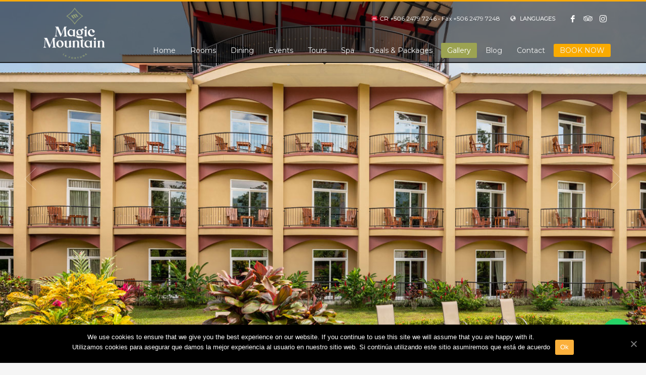

--- FILE ---
content_type: text/html; charset=UTF-8
request_url: https://www.hotelmagicmountain.com/en/gallery/
body_size: 15982
content:
<!DOCTYPE html>
<html lang="en-US">
<head>
<meta charset="UTF-8"/>
<meta name="twitter:widgets:csp" content="on"/>
<link rel="profile" href="https://gmpg.org/xfn/11"/>
<link rel="pingback" href="https://www.hotelmagicmountain.com/xmlrpc.php"/>

<meta name='robots' content='max-image-preview:large' />
<link rel="alternate" hreflang="es" href="https://www.hotelmagicmountain.com/galeria/" />
<link rel="alternate" hreflang="en" href="https://www.hotelmagicmountain.com/en/gallery/" />

	<!-- This site is optimized with the Yoast SEO plugin v14.0.4 - https://yoast.com/wordpress/plugins/seo/ -->
	<title>Gallery - Arenal Hotel, Fortuna Costa Rica - Magic Mountain</title>
	<meta name="robots" content="index, follow" />
	<meta name="googlebot" content="index, follow, max-snippet:-1, max-image-preview:large, max-video-preview:-1" />
	<meta name="bingbot" content="index, follow, max-snippet:-1, max-image-preview:large, max-video-preview:-1" />
	<link rel="canonical" href="https://www.hotelmagicmountain.com/en/gallery/" />
	<meta property="og:locale" content="en_US" />
	<meta property="og:type" content="article" />
	<meta property="og:title" content="Gallery - Arenal Hotel, Fortuna Costa Rica - Magic Mountain" />
	<meta property="og:url" content="https://www.hotelmagicmountain.com/en/gallery/" />
	<meta property="og:site_name" content="Arenal Hotel, Fortuna Costa Rica - Magic Mountain" />
	<meta property="article:modified_time" content="2020-06-09T23:25:03+00:00" />
	<meta name="twitter:card" content="summary" />
	<script type="application/ld+json" class="yoast-schema-graph">{"@context":"https://schema.org","@graph":[{"@type":"WebSite","@id":"https://www.hotelmagicmountain.com/en/#website","url":"https://www.hotelmagicmountain.com/en/","name":"Arenal Hotel, Fortuna Costa Rica - Magic Mountain","description":"Where the dreams come true!","potentialAction":[{"@type":"SearchAction","target":"https://www.hotelmagicmountain.com/en/?s={search_term_string}","query-input":"required name=search_term_string"}],"inLanguage":"en-US"},{"@type":"WebPage","@id":"https://www.hotelmagicmountain.com/en/gallery/#webpage","url":"https://www.hotelmagicmountain.com/en/gallery/","name":"Gallery - Arenal Hotel, Fortuna Costa Rica - Magic Mountain","isPartOf":{"@id":"https://www.hotelmagicmountain.com/en/#website"},"datePublished":"2017-07-24T06:24:35+00:00","dateModified":"2020-06-09T23:25:03+00:00","inLanguage":"en-US","potentialAction":[{"@type":"ReadAction","target":["https://www.hotelmagicmountain.com/en/gallery/"]}]}]}</script>
	<!-- / Yoast SEO plugin. -->


<link rel='dns-prefetch' href='//fonts.googleapis.com' />
<link rel='dns-prefetch' href='//use.fontawesome.com' />
<link rel='dns-prefetch' href='//cdn.jsdelivr.net' />
<link rel="alternate" type="application/rss+xml" title="Arenal Hotel, Fortuna Costa Rica - Magic Mountain &raquo; Feed" href="https://www.hotelmagicmountain.com/en/feed/" />
<link rel="alternate" type="application/rss+xml" title="Arenal Hotel, Fortuna Costa Rica - Magic Mountain &raquo; Comments Feed" href="https://www.hotelmagicmountain.com/en/comments/feed/" />
<script type="text/javascript">
/* <![CDATA[ */
window._wpemojiSettings = {"baseUrl":"https:\/\/s.w.org\/images\/core\/emoji\/14.0.0\/72x72\/","ext":".png","svgUrl":"https:\/\/s.w.org\/images\/core\/emoji\/14.0.0\/svg\/","svgExt":".svg","source":{"concatemoji":"https:\/\/www.hotelmagicmountain.com\/wp-includes\/js\/wp-emoji-release.min.js?ver=6.4.3"}};
/*! This file is auto-generated */
!function(i,n){var o,s,e;function c(e){try{var t={supportTests:e,timestamp:(new Date).valueOf()};sessionStorage.setItem(o,JSON.stringify(t))}catch(e){}}function p(e,t,n){e.clearRect(0,0,e.canvas.width,e.canvas.height),e.fillText(t,0,0);var t=new Uint32Array(e.getImageData(0,0,e.canvas.width,e.canvas.height).data),r=(e.clearRect(0,0,e.canvas.width,e.canvas.height),e.fillText(n,0,0),new Uint32Array(e.getImageData(0,0,e.canvas.width,e.canvas.height).data));return t.every(function(e,t){return e===r[t]})}function u(e,t,n){switch(t){case"flag":return n(e,"\ud83c\udff3\ufe0f\u200d\u26a7\ufe0f","\ud83c\udff3\ufe0f\u200b\u26a7\ufe0f")?!1:!n(e,"\ud83c\uddfa\ud83c\uddf3","\ud83c\uddfa\u200b\ud83c\uddf3")&&!n(e,"\ud83c\udff4\udb40\udc67\udb40\udc62\udb40\udc65\udb40\udc6e\udb40\udc67\udb40\udc7f","\ud83c\udff4\u200b\udb40\udc67\u200b\udb40\udc62\u200b\udb40\udc65\u200b\udb40\udc6e\u200b\udb40\udc67\u200b\udb40\udc7f");case"emoji":return!n(e,"\ud83e\udef1\ud83c\udffb\u200d\ud83e\udef2\ud83c\udfff","\ud83e\udef1\ud83c\udffb\u200b\ud83e\udef2\ud83c\udfff")}return!1}function f(e,t,n){var r="undefined"!=typeof WorkerGlobalScope&&self instanceof WorkerGlobalScope?new OffscreenCanvas(300,150):i.createElement("canvas"),a=r.getContext("2d",{willReadFrequently:!0}),o=(a.textBaseline="top",a.font="600 32px Arial",{});return e.forEach(function(e){o[e]=t(a,e,n)}),o}function t(e){var t=i.createElement("script");t.src=e,t.defer=!0,i.head.appendChild(t)}"undefined"!=typeof Promise&&(o="wpEmojiSettingsSupports",s=["flag","emoji"],n.supports={everything:!0,everythingExceptFlag:!0},e=new Promise(function(e){i.addEventListener("DOMContentLoaded",e,{once:!0})}),new Promise(function(t){var n=function(){try{var e=JSON.parse(sessionStorage.getItem(o));if("object"==typeof e&&"number"==typeof e.timestamp&&(new Date).valueOf()<e.timestamp+604800&&"object"==typeof e.supportTests)return e.supportTests}catch(e){}return null}();if(!n){if("undefined"!=typeof Worker&&"undefined"!=typeof OffscreenCanvas&&"undefined"!=typeof URL&&URL.createObjectURL&&"undefined"!=typeof Blob)try{var e="postMessage("+f.toString()+"("+[JSON.stringify(s),u.toString(),p.toString()].join(",")+"));",r=new Blob([e],{type:"text/javascript"}),a=new Worker(URL.createObjectURL(r),{name:"wpTestEmojiSupports"});return void(a.onmessage=function(e){c(n=e.data),a.terminate(),t(n)})}catch(e){}c(n=f(s,u,p))}t(n)}).then(function(e){for(var t in e)n.supports[t]=e[t],n.supports.everything=n.supports.everything&&n.supports[t],"flag"!==t&&(n.supports.everythingExceptFlag=n.supports.everythingExceptFlag&&n.supports[t]);n.supports.everythingExceptFlag=n.supports.everythingExceptFlag&&!n.supports.flag,n.DOMReady=!1,n.readyCallback=function(){n.DOMReady=!0}}).then(function(){return e}).then(function(){var e;n.supports.everything||(n.readyCallback(),(e=n.source||{}).concatemoji?t(e.concatemoji):e.wpemoji&&e.twemoji&&(t(e.twemoji),t(e.wpemoji)))}))}((window,document),window._wpemojiSettings);
/* ]]> */
</script>
<link rel='stylesheet' id='zn_all_g_fonts-css' href='//fonts.googleapis.com/css?family=Montserrat%7CSuez+One&#038;ver=6.4.3' type='text/css' media='all' />
<style id='wp-emoji-styles-inline-css' type='text/css'>

	img.wp-smiley, img.emoji {
		display: inline !important;
		border: none !important;
		box-shadow: none !important;
		height: 1em !important;
		width: 1em !important;
		margin: 0 0.07em !important;
		vertical-align: -0.1em !important;
		background: none !important;
		padding: 0 !important;
	}
</style>
<link rel='stylesheet' id='wp-block-library-css' href='https://www.hotelmagicmountain.com/wp-includes/css/dist/block-library/style.min.css?ver=6.4.3' type='text/css' media='all' />
<style id='classic-theme-styles-inline-css' type='text/css'>
/*! This file is auto-generated */
.wp-block-button__link{color:#fff;background-color:#32373c;border-radius:9999px;box-shadow:none;text-decoration:none;padding:calc(.667em + 2px) calc(1.333em + 2px);font-size:1.125em}.wp-block-file__button{background:#32373c;color:#fff;text-decoration:none}
</style>
<style id='global-styles-inline-css' type='text/css'>
body{--wp--preset--color--black: #000000;--wp--preset--color--cyan-bluish-gray: #abb8c3;--wp--preset--color--white: #ffffff;--wp--preset--color--pale-pink: #f78da7;--wp--preset--color--vivid-red: #cf2e2e;--wp--preset--color--luminous-vivid-orange: #ff6900;--wp--preset--color--luminous-vivid-amber: #fcb900;--wp--preset--color--light-green-cyan: #7bdcb5;--wp--preset--color--vivid-green-cyan: #00d084;--wp--preset--color--pale-cyan-blue: #8ed1fc;--wp--preset--color--vivid-cyan-blue: #0693e3;--wp--preset--color--vivid-purple: #9b51e0;--wp--preset--gradient--vivid-cyan-blue-to-vivid-purple: linear-gradient(135deg,rgba(6,147,227,1) 0%,rgb(155,81,224) 100%);--wp--preset--gradient--light-green-cyan-to-vivid-green-cyan: linear-gradient(135deg,rgb(122,220,180) 0%,rgb(0,208,130) 100%);--wp--preset--gradient--luminous-vivid-amber-to-luminous-vivid-orange: linear-gradient(135deg,rgba(252,185,0,1) 0%,rgba(255,105,0,1) 100%);--wp--preset--gradient--luminous-vivid-orange-to-vivid-red: linear-gradient(135deg,rgba(255,105,0,1) 0%,rgb(207,46,46) 100%);--wp--preset--gradient--very-light-gray-to-cyan-bluish-gray: linear-gradient(135deg,rgb(238,238,238) 0%,rgb(169,184,195) 100%);--wp--preset--gradient--cool-to-warm-spectrum: linear-gradient(135deg,rgb(74,234,220) 0%,rgb(151,120,209) 20%,rgb(207,42,186) 40%,rgb(238,44,130) 60%,rgb(251,105,98) 80%,rgb(254,248,76) 100%);--wp--preset--gradient--blush-light-purple: linear-gradient(135deg,rgb(255,206,236) 0%,rgb(152,150,240) 100%);--wp--preset--gradient--blush-bordeaux: linear-gradient(135deg,rgb(254,205,165) 0%,rgb(254,45,45) 50%,rgb(107,0,62) 100%);--wp--preset--gradient--luminous-dusk: linear-gradient(135deg,rgb(255,203,112) 0%,rgb(199,81,192) 50%,rgb(65,88,208) 100%);--wp--preset--gradient--pale-ocean: linear-gradient(135deg,rgb(255,245,203) 0%,rgb(182,227,212) 50%,rgb(51,167,181) 100%);--wp--preset--gradient--electric-grass: linear-gradient(135deg,rgb(202,248,128) 0%,rgb(113,206,126) 100%);--wp--preset--gradient--midnight: linear-gradient(135deg,rgb(2,3,129) 0%,rgb(40,116,252) 100%);--wp--preset--font-size--small: 13px;--wp--preset--font-size--medium: 20px;--wp--preset--font-size--large: 36px;--wp--preset--font-size--x-large: 42px;--wp--preset--spacing--20: 0.44rem;--wp--preset--spacing--30: 0.67rem;--wp--preset--spacing--40: 1rem;--wp--preset--spacing--50: 1.5rem;--wp--preset--spacing--60: 2.25rem;--wp--preset--spacing--70: 3.38rem;--wp--preset--spacing--80: 5.06rem;--wp--preset--shadow--natural: 6px 6px 9px rgba(0, 0, 0, 0.2);--wp--preset--shadow--deep: 12px 12px 50px rgba(0, 0, 0, 0.4);--wp--preset--shadow--sharp: 6px 6px 0px rgba(0, 0, 0, 0.2);--wp--preset--shadow--outlined: 6px 6px 0px -3px rgba(255, 255, 255, 1), 6px 6px rgba(0, 0, 0, 1);--wp--preset--shadow--crisp: 6px 6px 0px rgba(0, 0, 0, 1);}:where(.is-layout-flex){gap: 0.5em;}:where(.is-layout-grid){gap: 0.5em;}body .is-layout-flow > .alignleft{float: left;margin-inline-start: 0;margin-inline-end: 2em;}body .is-layout-flow > .alignright{float: right;margin-inline-start: 2em;margin-inline-end: 0;}body .is-layout-flow > .aligncenter{margin-left: auto !important;margin-right: auto !important;}body .is-layout-constrained > .alignleft{float: left;margin-inline-start: 0;margin-inline-end: 2em;}body .is-layout-constrained > .alignright{float: right;margin-inline-start: 2em;margin-inline-end: 0;}body .is-layout-constrained > .aligncenter{margin-left: auto !important;margin-right: auto !important;}body .is-layout-constrained > :where(:not(.alignleft):not(.alignright):not(.alignfull)){max-width: var(--wp--style--global--content-size);margin-left: auto !important;margin-right: auto !important;}body .is-layout-constrained > .alignwide{max-width: var(--wp--style--global--wide-size);}body .is-layout-flex{display: flex;}body .is-layout-flex{flex-wrap: wrap;align-items: center;}body .is-layout-flex > *{margin: 0;}body .is-layout-grid{display: grid;}body .is-layout-grid > *{margin: 0;}:where(.wp-block-columns.is-layout-flex){gap: 2em;}:where(.wp-block-columns.is-layout-grid){gap: 2em;}:where(.wp-block-post-template.is-layout-flex){gap: 1.25em;}:where(.wp-block-post-template.is-layout-grid){gap: 1.25em;}.has-black-color{color: var(--wp--preset--color--black) !important;}.has-cyan-bluish-gray-color{color: var(--wp--preset--color--cyan-bluish-gray) !important;}.has-white-color{color: var(--wp--preset--color--white) !important;}.has-pale-pink-color{color: var(--wp--preset--color--pale-pink) !important;}.has-vivid-red-color{color: var(--wp--preset--color--vivid-red) !important;}.has-luminous-vivid-orange-color{color: var(--wp--preset--color--luminous-vivid-orange) !important;}.has-luminous-vivid-amber-color{color: var(--wp--preset--color--luminous-vivid-amber) !important;}.has-light-green-cyan-color{color: var(--wp--preset--color--light-green-cyan) !important;}.has-vivid-green-cyan-color{color: var(--wp--preset--color--vivid-green-cyan) !important;}.has-pale-cyan-blue-color{color: var(--wp--preset--color--pale-cyan-blue) !important;}.has-vivid-cyan-blue-color{color: var(--wp--preset--color--vivid-cyan-blue) !important;}.has-vivid-purple-color{color: var(--wp--preset--color--vivid-purple) !important;}.has-black-background-color{background-color: var(--wp--preset--color--black) !important;}.has-cyan-bluish-gray-background-color{background-color: var(--wp--preset--color--cyan-bluish-gray) !important;}.has-white-background-color{background-color: var(--wp--preset--color--white) !important;}.has-pale-pink-background-color{background-color: var(--wp--preset--color--pale-pink) !important;}.has-vivid-red-background-color{background-color: var(--wp--preset--color--vivid-red) !important;}.has-luminous-vivid-orange-background-color{background-color: var(--wp--preset--color--luminous-vivid-orange) !important;}.has-luminous-vivid-amber-background-color{background-color: var(--wp--preset--color--luminous-vivid-amber) !important;}.has-light-green-cyan-background-color{background-color: var(--wp--preset--color--light-green-cyan) !important;}.has-vivid-green-cyan-background-color{background-color: var(--wp--preset--color--vivid-green-cyan) !important;}.has-pale-cyan-blue-background-color{background-color: var(--wp--preset--color--pale-cyan-blue) !important;}.has-vivid-cyan-blue-background-color{background-color: var(--wp--preset--color--vivid-cyan-blue) !important;}.has-vivid-purple-background-color{background-color: var(--wp--preset--color--vivid-purple) !important;}.has-black-border-color{border-color: var(--wp--preset--color--black) !important;}.has-cyan-bluish-gray-border-color{border-color: var(--wp--preset--color--cyan-bluish-gray) !important;}.has-white-border-color{border-color: var(--wp--preset--color--white) !important;}.has-pale-pink-border-color{border-color: var(--wp--preset--color--pale-pink) !important;}.has-vivid-red-border-color{border-color: var(--wp--preset--color--vivid-red) !important;}.has-luminous-vivid-orange-border-color{border-color: var(--wp--preset--color--luminous-vivid-orange) !important;}.has-luminous-vivid-amber-border-color{border-color: var(--wp--preset--color--luminous-vivid-amber) !important;}.has-light-green-cyan-border-color{border-color: var(--wp--preset--color--light-green-cyan) !important;}.has-vivid-green-cyan-border-color{border-color: var(--wp--preset--color--vivid-green-cyan) !important;}.has-pale-cyan-blue-border-color{border-color: var(--wp--preset--color--pale-cyan-blue) !important;}.has-vivid-cyan-blue-border-color{border-color: var(--wp--preset--color--vivid-cyan-blue) !important;}.has-vivid-purple-border-color{border-color: var(--wp--preset--color--vivid-purple) !important;}.has-vivid-cyan-blue-to-vivid-purple-gradient-background{background: var(--wp--preset--gradient--vivid-cyan-blue-to-vivid-purple) !important;}.has-light-green-cyan-to-vivid-green-cyan-gradient-background{background: var(--wp--preset--gradient--light-green-cyan-to-vivid-green-cyan) !important;}.has-luminous-vivid-amber-to-luminous-vivid-orange-gradient-background{background: var(--wp--preset--gradient--luminous-vivid-amber-to-luminous-vivid-orange) !important;}.has-luminous-vivid-orange-to-vivid-red-gradient-background{background: var(--wp--preset--gradient--luminous-vivid-orange-to-vivid-red) !important;}.has-very-light-gray-to-cyan-bluish-gray-gradient-background{background: var(--wp--preset--gradient--very-light-gray-to-cyan-bluish-gray) !important;}.has-cool-to-warm-spectrum-gradient-background{background: var(--wp--preset--gradient--cool-to-warm-spectrum) !important;}.has-blush-light-purple-gradient-background{background: var(--wp--preset--gradient--blush-light-purple) !important;}.has-blush-bordeaux-gradient-background{background: var(--wp--preset--gradient--blush-bordeaux) !important;}.has-luminous-dusk-gradient-background{background: var(--wp--preset--gradient--luminous-dusk) !important;}.has-pale-ocean-gradient-background{background: var(--wp--preset--gradient--pale-ocean) !important;}.has-electric-grass-gradient-background{background: var(--wp--preset--gradient--electric-grass) !important;}.has-midnight-gradient-background{background: var(--wp--preset--gradient--midnight) !important;}.has-small-font-size{font-size: var(--wp--preset--font-size--small) !important;}.has-medium-font-size{font-size: var(--wp--preset--font-size--medium) !important;}.has-large-font-size{font-size: var(--wp--preset--font-size--large) !important;}.has-x-large-font-size{font-size: var(--wp--preset--font-size--x-large) !important;}
.wp-block-navigation a:where(:not(.wp-element-button)){color: inherit;}
:where(.wp-block-post-template.is-layout-flex){gap: 1.25em;}:where(.wp-block-post-template.is-layout-grid){gap: 1.25em;}
:where(.wp-block-columns.is-layout-flex){gap: 2em;}:where(.wp-block-columns.is-layout-grid){gap: 2em;}
.wp-block-pullquote{font-size: 1.5em;line-height: 1.6;}
</style>
<link rel='stylesheet' id='cookie-notice-front-css' href='https://www.hotelmagicmountain.com/wp-content/plugins/cookie-notice/css/front.min.css?ver=6.4.3' type='text/css' media='all' />
<link rel='stylesheet' id='fontawesome-css-4-css' href='https://www.hotelmagicmountain.com/wp-content/plugins/wp-font-awesome/font-awesome/css/font-awesome.min.css?ver=1.7.6' type='text/css' media='all' />
<link rel='stylesheet' id='fontawesome-css-5-css' href='https://www.hotelmagicmountain.com/wp-content/plugins/wp-font-awesome/font-awesome/css/fontawesome-all.min.css?ver=1.7.6' type='text/css' media='all' />
<link rel='stylesheet' id='wpml-legacy-horizontal-list-0-css' href='//www.hotelmagicmountain.com/wp-content/plugins/sitepress-multilingual-cms/templates/language-switchers/legacy-list-horizontal/style.css?ver=1' type='text/css' media='all' />
<link rel='stylesheet' id='hg-mailchimp-styles-css' href='https://www.hotelmagicmountain.com/wp-content/themes/kallyas/framework/hogash-mailchimp/assets/css/hg-mailchimp.css?ver=1.0.0' type='text/css' media='all' />
<link rel='stylesheet' id='kallyas-styles-css' href='https://www.hotelmagicmountain.com/wp-content/themes/kallyas/style.css?ver=4.17.5' type='text/css' media='all' />
<link rel='stylesheet' id='th-bootstrap-styles-css' href='https://www.hotelmagicmountain.com/wp-content/themes/kallyas/css/bootstrap.min.css?ver=4.17.5' type='text/css' media='all' />
<link rel='stylesheet' id='th-theme-template-styles-css' href='https://www.hotelmagicmountain.com/wp-content/themes/kallyas/css/template.min.css?ver=4.17.5' type='text/css' media='all' />
<link rel='stylesheet' id='socicon-css' href='https://www.hotelmagicmountain.com/wp-content/plugins/social-icons-widget-by-wpzoom/assets/css/socicon.css?ver=20191207' type='text/css' media='all' />
<link rel='stylesheet' id='genericons-css' href='https://www.hotelmagicmountain.com/wp-content/plugins/social-icons-widget-by-wpzoom/assets/css/genericons.css?ver=20180625' type='text/css' media='all' />
<link rel='stylesheet' id='academicons-css' href='https://www.hotelmagicmountain.com/wp-content/plugins/social-icons-widget-by-wpzoom/assets/css/academicons.min.css?ver=20190406' type='text/css' media='all' />
<link rel='stylesheet' id='fontawesome-css' href='https://www.hotelmagicmountain.com/wp-content/plugins/social-icons-widget-by-wpzoom/assets/css/font-awesome.min.css?ver=20180625' type='text/css' media='all' />
<link rel='stylesheet' id='dashicons-css' href='https://www.hotelmagicmountain.com/wp-includes/css/dashicons.min.css?ver=6.4.3' type='text/css' media='all' />
<link rel='stylesheet' id='joinchat-css' href='https://www.hotelmagicmountain.com/wp-content/plugins/creame-whatsapp-me/public/css/joinchat.min.css?ver=4.1.14' type='text/css' media='all' />
<style id='joinchat-inline-css' type='text/css'>
.joinchat{ --red:37; --green:211; --blue:102; }
</style>
<link rel='stylesheet' id='font-awesome-official-css' href='https://use.fontawesome.com/releases/v6.2.0/css/all.css' type='text/css' media='all' integrity="sha384-SOnAn/m2fVJCwnbEYgD4xzrPtvsXdElhOVvR8ND1YjB5nhGNwwf7nBQlhfAwHAZC" crossorigin="anonymous" />
<link rel='stylesheet' id='zion-frontend-css' href='https://www.hotelmagicmountain.com/wp-content/themes/kallyas/framework/zion-builder/assets/css/znb_frontend.css?ver=1.0.28' type='text/css' media='all' />
<link rel='stylesheet' id='358-layout.css-css' href='//www.hotelmagicmountain.com/wp-content/uploads/zion-builder/cache/358-layout.css?ver=0afd472a6b3f1986ecfa8153c21ce7c1' type='text/css' media='all' />
<link rel='stylesheet' id='bfa-font-awesome-css' href='//cdn.jsdelivr.net/fontawesome/4.7.0/css/font-awesome.min.css?ver=4.7.0' type='text/css' media='all' />
<link rel='stylesheet' id='th-theme-print-stylesheet-css' href='https://www.hotelmagicmountain.com/wp-content/themes/kallyas/css/print.css?ver=4.17.5' type='text/css' media='print' />
<link rel='stylesheet' id='th-theme-options-styles-css' href='//www.hotelmagicmountain.com/wp-content/uploads/zn_dynamic.css?ver=1738473735' type='text/css' media='all' />
<link rel='stylesheet' id='font-awesome-official-v4shim-css' href='https://use.fontawesome.com/releases/v6.2.0/css/v4-shims.css' type='text/css' media='all' integrity="sha384-MAgG0MNwzSXBbmOw4KK9yjMrRaUNSCk3WoZPkzVC1rmhXzerY4gqk/BLNYtdOFCO" crossorigin="anonymous" />
<script type="text/javascript" id="cookie-notice-front-js-extra">
/* <![CDATA[ */
var cnArgs = {"ajaxUrl":"https:\/\/www.hotelmagicmountain.com\/wp-admin\/admin-ajax.php","nonce":"8e436d1316","hideEffect":"fade","position":"bottom","onScroll":"0","onScrollOffset":"100","onClick":"0","cookieName":"cookie_notice_accepted","cookieTime":"2592000","cookieTimeRejected":"2592000","cookiePath":"\/","cookieDomain":"","redirection":"0","cache":"0","refuse":"0","revokeCookies":"0","revokeCookiesOpt":"automatic","secure":"1","coronabarActive":"0"};
/* ]]> */
</script>
<script type="text/javascript" src="https://www.hotelmagicmountain.com/wp-content/plugins/cookie-notice/js/front.min.js?ver=1.3.2" id="cookie-notice-front-js"></script>
<script type="text/javascript" src="https://www.hotelmagicmountain.com/wp-includes/js/jquery/jquery.min.js?ver=3.7.1" id="jquery-core-js"></script>
<script type="text/javascript" src="https://www.hotelmagicmountain.com/wp-includes/js/jquery/jquery-migrate.min.js?ver=3.4.1" id="jquery-migrate-js"></script>
<link rel="https://api.w.org/" href="https://www.hotelmagicmountain.com/en/wp-json/" /><link rel="alternate" type="application/json" href="https://www.hotelmagicmountain.com/en/wp-json/wp/v2/pages/358/" /><link rel="EditURI" type="application/rsd+xml" title="RSD" href="https://www.hotelmagicmountain.com/xmlrpc.php?rsd" />
<meta name="generator" content="WordPress 6.4.3" />
<link rel='shortlink' href='https://www.hotelmagicmountain.com/en/?p=358' />
<link rel="alternate" type="application/json+oembed" href="https://www.hotelmagicmountain.com/en/wp-json/oembed/1.0/embed/?url=https%3A%2F%2Fwww.hotelmagicmountain.com%2Fen%2Fgallery%2F" />
<link rel="alternate" type="text/xml+oembed" href="https://www.hotelmagicmountain.com/en/wp-json/oembed/1.0/embed/?url=https%3A%2F%2Fwww.hotelmagicmountain.com%2Fen%2Fgallery%2F&#038;format=xml" />
<meta name="generator" content="WPML ver:4.2.4 stt:1,2;" />
<!-- Google Tag Manager -->
<script>(function(w,d,s,l,i){w[l]=w[l]||[];w[l].push({'gtm.start':
new Date().getTime(),event:'gtm.js'});var f=d.getElementsByTagName(s)[0],
j=d.createElement(s),dl=l!='dataLayer'?'&l='+l:'';j.async=true;j.src=
'https://www.googletagmanager.com/gtm.js?id='+i+dl;f.parentNode.insertBefore(j,f);
})(window,document,'script','dataLayer','GTM-WCMGNXWC');</script>
<!-- End Google Tag Manager --><script type="text/javascript">
(function(url){
	if(/(?:Chrome\/26\.0\.1410\.63 Safari\/537\.31|WordfenceTestMonBot)/.test(navigator.userAgent)){ return; }
	var addEvent = function(evt, handler) {
		if (window.addEventListener) {
			document.addEventListener(evt, handler, false);
		} else if (window.attachEvent) {
			document.attachEvent('on' + evt, handler);
		}
	};
	var removeEvent = function(evt, handler) {
		if (window.removeEventListener) {
			document.removeEventListener(evt, handler, false);
		} else if (window.detachEvent) {
			document.detachEvent('on' + evt, handler);
		}
	};
	var evts = 'contextmenu dblclick drag dragend dragenter dragleave dragover dragstart drop keydown keypress keyup mousedown mousemove mouseout mouseover mouseup mousewheel scroll'.split(' ');
	var logHuman = function() {
		if (window.wfLogHumanRan) { return; }
		window.wfLogHumanRan = true;
		var wfscr = document.createElement('script');
		wfscr.type = 'text/javascript';
		wfscr.async = true;
		wfscr.src = url + '&r=' + Math.random();
		(document.getElementsByTagName('head')[0]||document.getElementsByTagName('body')[0]).appendChild(wfscr);
		for (var i = 0; i < evts.length; i++) {
			removeEvent(evts[i], logHuman);
		}
	};
	for (var i = 0; i < evts.length; i++) {
		addEvent(evts[i], logHuman);
	}
})('//www.hotelmagicmountain.com/en/?wordfence_lh=1&hid=55716E9DCB3BC462E9C1E3F9DC0A7CEA');
</script>		<meta name="theme-color"
			  content="#f8aa0a">
				<meta name="viewport" content="width=device-width, initial-scale=1, maximum-scale=1"/>
		
		<!--[if lte IE 8]>
		<script type="text/javascript">
			var $buoop = {
				vs: {i: 10, f: 25, o: 12.1, s: 7, n: 9}
			};

			$buoop.ol = window.onload;

			window.onload = function () {
				try {
					if ($buoop.ol) {
						$buoop.ol()
					}
				}
				catch (e) {
				}

				var e = document.createElement("script");
				e.setAttribute("type", "text/javascript");
				e.setAttribute("src", "https://browser-update.org/update.js");
				document.body.appendChild(e);
			};
		</script>
		<![endif]-->

		<!-- for IE6-8 support of HTML5 elements -->
		<!--[if lt IE 9]>
		<script src="//html5shim.googlecode.com/svn/trunk/html5.js"></script>
		<![endif]-->
		
	<!-- Fallback for animating in viewport -->
	<noscript>
		<style type="text/css" media="screen">
			.zn-animateInViewport {visibility: visible;}
		</style>
	</noscript>
	<link rel="icon" href="https://www.hotelmagicmountain.com/wp-content/uploads/2024/10/cropped-Diseno-sin-titulo-59-1-32x32.png" sizes="32x32" />
<link rel="icon" href="https://www.hotelmagicmountain.com/wp-content/uploads/2024/10/cropped-Diseno-sin-titulo-59-1-192x192.png" sizes="192x192" />
<link rel="apple-touch-icon" href="https://www.hotelmagicmountain.com/wp-content/uploads/2024/10/cropped-Diseno-sin-titulo-59-1-180x180.png" />
<meta name="msapplication-TileImage" content="https://www.hotelmagicmountain.com/wp-content/uploads/2024/10/cropped-Diseno-sin-titulo-59-1-270x270.png" />
	
<!-- Facebook Pixel Code -->
<script>
!function(f,b,e,v,n,t,s)
{if(f.fbq)return;n=f.fbq=function(){n.callMethod?
n.callMethod.apply(n,arguments):n.queue.push(arguments)};
if(!f._fbq)f._fbq=n;n.push=n;n.loaded=!0;n.version='2.0';
n.queue=[];t=b.createElement(e);t.async=!0;
t.src=v;s=b.getElementsByTagName(e)[0];
s.parentNode.insertBefore(t,s)}(window,document,'script',
'https://connect.facebook.net/en_US/fbevents.js');
 fbq('init', '1915406905256291'); 
fbq('track', 'PageView');
</script>
<noscript>
 <img height="1" width="1" 
src="https://www.facebook.com/tr?id=1915406905256291&ev=PageView
&noscript=1"/>
</noscript>
<!-- End Facebook Pixel Code -->
	
<meta name="facebook-domain-verification" content="pi69aqa4uy2wasiism05nj6ypm65ge" />
	
	
</head>

<body data-rsssl=1  class="page-template-default page page-id-358 cookies-not-set kl-skin--light" itemscope="itemscope" itemtype="https://schema.org/WebPage" >


<div id="page-loading" class="kl-pageLoading--yes"><div class="preloader-pulsating-circle border-custom"></div></div><div class="login_register_stuff"></div><!-- end login register stuff -->		<div id="fb-root"></div>
		<script>(function (d, s, id) {
			var js, fjs = d.getElementsByTagName(s)[0];
			if (d.getElementById(id)) {return;}
			js = d.createElement(s); js.id = id;
			js.src = "https://connect.facebook.net/en_US/sdk.js#xfbml=1&version=v3.0";
			fjs.parentNode.insertBefore(js, fjs);
		}(document, 'script', 'facebook-jssdk'));</script>
		

<div id="page_wrapper">

<div class="znpb-header-smart-area" ></div><header id="header" class="site-header  style1    header--no-stick  sticky-resize headerstyle--default site-header--absolute nav-th--light siteheader-classic siteheader-classic-normal sheader-sh--light"  >
		<div class="site-header-wrapper sticky-top-area">

		<div class="kl-top-header site-header-main-wrapper clearfix   sh--light">

			<div class="container siteheader-container header--oldstyles">

				<div class="fxb-row fxb-row-col-sm">

										<div class='fxb-col fxb fxb-center-x fxb-center-y fxb-basis-auto fxb-grow-0'>
								<div id="logo-container" class="logo-container   logosize--no zn-original-logo">
			<!-- Logo -->
			<h3 class='site-logo logo ' id='logo'><a href='https://www.hotelmagicmountain.com/en/' class='site-logo-anch'><img class="logo-img site-logo-img" src="https://www.hotelmagicmountain.com/wp-content/uploads/2024/10/Diseno-sin-titulo-58.png" width="156" height="119"  alt="Arenal Hotel, Fortuna Costa Rica - Magic Mountain" title="Where the dreams come true!"  /></a></h3>			<!-- InfoCard -->
					</div>

							</div>
					
					<div class='fxb-col fxb-basis-auto'>

						

	<div class="separator site-header-separator visible-xs"></div>
	<div class="fxb-row site-header-row site-header-top ">

		<div class='fxb-col fxb fxb-start-x fxb-center-y fxb-basis-auto site-header-col-left site-header-top-left'>
								</div>

		<div class='fxb-col fxb fxb-end-x fxb-center-y fxb-basis-auto site-header-col-right site-header-top-right'>
						<div class="sh-component kl-header-toptext kl-font-alt">☎ CR +506 2479 7246  •   Fax +506 2479 7248</div><ul class="sh-component topnav navLeft topnav--lang topnav-no-sc topnav-no-hdnav toplang--def"><li class="languages drop topnav-drop topnav-li"><a href="#" class="topnav-item"><i class="glyphicon glyphicon-globe kl-icon-white xs-icon"></i> <span class="hidden-xs">LANGUAGES</span></a><div class="pPanel topnav-drop-panel u-trans-all-2s"><ul class="inner topnav-drop-panel-inner"><li class="toplang-item "><a href="https://www.hotelmagicmountain.com/galeria/" class="toplang-anchor"><img src="https://www.hotelmagicmountain.com/wp-content/plugins/sitepress-multilingual-cms/res/flags/es.png" alt="Español" class="toplang-flag" /> Español </a></li><li class="toplang-item "><a href="https://www.hotelmagicmountain.com/en/gallery/" class="toplang-anchor"><img src="https://www.hotelmagicmountain.com/wp-content/plugins/sitepress-multilingual-cms/res/flags/en.png" alt="English" class="toplang-flag" /> English </a></li></ul></div></li></ul><ul class="sh-component social-icons sc--clean topnav navRight topnav-no-hdnav"><li class="topnav-li social-icons-li"><a href="https://www.facebook.com/hotelmagicmountain/" data-zniconfam="kl-social-icons" data-zn_icon="" target="_blank" class="topnav-item social-icons-item scheader-icon-" title=""></a></li><li class="topnav-li social-icons-li"><a href="https://www.tripadvisor.com.mx/Hotel_Review-g309226-d655980-Reviews-Hotel_Magic_Mountain-La_Fortuna_de_San_Carlos_Arenal_Volcano_National_Park_Province_of_.html" data-zniconfam="fontello" data-zn_icon="" target="_blank" class="topnav-item social-icons-item scheader-icon-" title=""></a></li><li class="topnav-li social-icons-li"><a href="https://www.instagram.com/hotelmagicmountaincr/?hl=es-la" data-zniconfam="kl-social-icons" data-zn_icon="" target="_blank" class="topnav-item social-icons-item scheader-icon-" title=""></a></li></ul>		</div>

	</div><!-- /.site-header-top -->

	<div class="separator site-header-separator visible-xs"></div>


<div class="fxb-row site-header-row site-header-main ">

	<div class='fxb-col fxb fxb-start-x fxb-center-y fxb-basis-auto site-header-col-left site-header-main-left'>
			</div>

	<div class='fxb-col fxb fxb-center-x fxb-center-y fxb-basis-auto site-header-col-center site-header-main-center'>
			</div>

	<div class='fxb-col fxb fxb-end-x fxb-center-y fxb-basis-auto site-header-col-right site-header-main-right'>

		<div class='fxb-col fxb fxb-end-x fxb-center-y fxb-basis-auto site-header-main-right-top'>
								<div class="sh-component main-menu-wrapper" role="navigation" itemscope="itemscope" itemtype="https://schema.org/SiteNavigationElement" >

					<div class="zn-res-menuwrapper">
			<a href="#" class="zn-res-trigger zn-menuBurger zn-menuBurger--3--s zn-menuBurger--anim1 " id="zn-res-trigger">
				<span></span>
				<span></span>
				<span></span>
			</a>
		</div><!-- end responsive menu -->
		<div id="main-menu" class="main-nav mainnav--sidepanel mainnav--active-bg mainnav--pointer-dash nav-mm--light zn_mega_wrapper "><ul id="menu-main" class="main-menu main-menu-nav zn_mega_menu "><li id="menu-item-467" class="main-menu-item menu-item menu-item-type-post_type menu-item-object-page menu-item-home menu-item-467  main-menu-item-top  menu-item-even menu-item-depth-0"><a href="https://www.hotelmagicmountain.com/en/" class=" main-menu-link main-menu-link-top"><span>Home</span></a></li>
<li id="menu-item-465" class="main-menu-item menu-item menu-item-type-post_type menu-item-object-page menu-item-465  main-menu-item-top  menu-item-even menu-item-depth-0"><a href="https://www.hotelmagicmountain.com/en/rooms/" class=" main-menu-link main-menu-link-top"><span>Rooms</span></a></li>
<li id="menu-item-460" class="main-menu-item menu-item menu-item-type-post_type menu-item-object-page menu-item-460  main-menu-item-top  menu-item-even menu-item-depth-0"><a href="https://www.hotelmagicmountain.com/en/dining/" class=" main-menu-link main-menu-link-top"><span>Dining</span></a></li>
<li id="menu-item-603" class="main-menu-item menu-item menu-item-type-post_type menu-item-object-page menu-item-603  main-menu-item-top  menu-item-even menu-item-depth-0"><a href="https://www.hotelmagicmountain.com/en/events/" class=" main-menu-link main-menu-link-top"><span>Events</span></a></li>
<li id="menu-item-459" class="main-menu-item menu-item menu-item-type-post_type menu-item-object-page menu-item-459  main-menu-item-top  menu-item-even menu-item-depth-0"><a href="https://www.hotelmagicmountain.com/en/tours/" class=" main-menu-link main-menu-link-top"><span>Tours</span></a></li>
<li id="menu-item-648" class="main-menu-item menu-item menu-item-type-post_type menu-item-object-page menu-item-648  main-menu-item-top  menu-item-even menu-item-depth-0"><a href="https://www.hotelmagicmountain.com/en/spa/" class=" main-menu-link main-menu-link-top"><span>Spa</span></a></li>
<li id="menu-item-748" class="main-menu-item menu-item menu-item-type-post_type menu-item-object-page menu-item-748  main-menu-item-top  menu-item-even menu-item-depth-0"><a href="https://www.hotelmagicmountain.com/en/deals-packages/" class=" main-menu-link main-menu-link-top"><span>Deals &#038; Packages</span></a></li>
<li id="menu-item-462" class="main-menu-item menu-item menu-item-type-post_type menu-item-object-page current-menu-item page_item page-item-358 current_page_item menu-item-462 active  main-menu-item-top  menu-item-even menu-item-depth-0"><a href="https://www.hotelmagicmountain.com/en/gallery/" class=" main-menu-link main-menu-link-top"><span>Gallery</span></a></li>
<li id="menu-item-2051" class="main-menu-item menu-item menu-item-type-taxonomy menu-item-object-category menu-item-2051  main-menu-item-top  menu-item-even menu-item-depth-0"><a href="https://www.hotelmagicmountain.com/en/category/blog-en/" class=" main-menu-link main-menu-link-top"><span>Blog</span></a></li>
<li id="menu-item-461" class="main-menu-item menu-item menu-item-type-post_type menu-item-object-page menu-item-461  main-menu-item-top  menu-item-even menu-item-depth-0"><a href="https://www.hotelmagicmountain.com/en/contact/" class=" main-menu-link main-menu-link-top"><span>Contact</span></a></li>
<li id="menu-item-911" class="main-menu-item cta-button menu-item menu-item-type-custom menu-item-object-custom menu-item-911  main-menu-item-top  menu-item-even menu-item-depth-0"><a target="_blank" href="https://reservations.orbebooking.com/Search/Init/T6QGc" class=" main-menu-link main-menu-link-top"><span>BOOK NOW</span></a></li>
</ul></div>		</div>
		<!-- end main_menu -->
				</div>

		
	</div>

</div><!-- /.site-header-main -->


					</div>
				</div>
							</div><!-- /.siteheader-container -->
		</div><!-- /.site-header-main-wrapper -->

	</div><!-- /.site-header-wrapper -->
	</header>
<div class="zn_pb_wrapper clearfix zn_sortable_content" data-droplevel="0">
		<div class="eluidbf972b2d  zn-iosSliderEl " id="eluidbf972b2d">

			
			<div class="zn-iosSl-loader"></div>

			
			<div class="zn-iosSlider js-ios-slick" data-slick='{"infinite":true,"slidesToShow":1,"slidesToScroll":1,"autoplay":true,"autoplaySpeed":"5000","easing":"easeOutExpo","dragging":true,"loadingContainer":".eluidbf972b2d","arrows":true,"dots":true,"appendArrows":".eluidbf972b2d .zn-iosSl-nav","prevArrow":".eluidbf972b2d .znSlickNav-prev","nextArrow":".eluidbf972b2d .znSlickNav-next","appendDots":".eluidbf972b2d .zn-iosSl-dots"}'>

				<div class="zn-iosSl-item" ><img width="1500" height="700" src="https://www.hotelmagicmountain.com/wp-content/uploads/2020/05/gallery_slide1.jpg" class="zn-iosSl-img cover-fit-img zn-iosSl-img--center" alt="" decoding="async" fetchpriority="high" srcset="https://www.hotelmagicmountain.com/wp-content/uploads/2020/05/gallery_slide1.jpg 1500w, https://www.hotelmagicmountain.com/wp-content/uploads/2020/05/gallery_slide1-300x140.jpg 300w, https://www.hotelmagicmountain.com/wp-content/uploads/2020/05/gallery_slide1-1024x478.jpg 1024w, https://www.hotelmagicmountain.com/wp-content/uploads/2020/05/gallery_slide1-768x358.jpg 768w, https://www.hotelmagicmountain.com/wp-content/uploads/2020/05/gallery_slide1-280x131.jpg 280w, https://www.hotelmagicmountain.com/wp-content/uploads/2020/05/gallery_slide1-1170x546.jpg 1170w, https://www.hotelmagicmountain.com/wp-content/uploads/2020/05/gallery_slide1-750x350.jpg 750w" sizes="(max-width: 1500px) 100vw, 1500px" /><div class="container zn-iosSl-caption zn-iosSl-caption--style1 zn-iosSl-caption--effect-fromleft zn-iosSl-caption--hAlign-left zn-iosSl-caption--vAlign-bottom"></div></div><!-- end item --><div class="zn-iosSl-item" ><img width="1500" height="700" src="https://www.hotelmagicmountain.com/wp-content/uploads/2020/05/gallery_slide2.jpg" class="zn-iosSl-img cover-fit-img zn-iosSl-img--center" alt="" decoding="async" srcset="https://www.hotelmagicmountain.com/wp-content/uploads/2020/05/gallery_slide2.jpg 1500w, https://www.hotelmagicmountain.com/wp-content/uploads/2020/05/gallery_slide2-300x140.jpg 300w, https://www.hotelmagicmountain.com/wp-content/uploads/2020/05/gallery_slide2-1024x478.jpg 1024w, https://www.hotelmagicmountain.com/wp-content/uploads/2020/05/gallery_slide2-768x358.jpg 768w, https://www.hotelmagicmountain.com/wp-content/uploads/2020/05/gallery_slide2-280x131.jpg 280w, https://www.hotelmagicmountain.com/wp-content/uploads/2020/05/gallery_slide2-1170x546.jpg 1170w, https://www.hotelmagicmountain.com/wp-content/uploads/2020/05/gallery_slide2-750x350.jpg 750w" sizes="(max-width: 1500px) 100vw, 1500px" /><div class="container zn-iosSl-caption zn-iosSl-caption--style1 zn-iosSl-caption--effect-fromright zn-iosSl-caption--hAlign-left zn-iosSl-caption--vAlign-bottom"></div></div><!-- end item --><div class="zn-iosSl-item" ><img width="1500" height="700" src="https://www.hotelmagicmountain.com/wp-content/uploads/2020/05/gallery_slide3.jpg" class="zn-iosSl-img cover-fit-img zn-iosSl-img--center" alt="" decoding="async" srcset="https://www.hotelmagicmountain.com/wp-content/uploads/2020/05/gallery_slide3.jpg 1500w, https://www.hotelmagicmountain.com/wp-content/uploads/2020/05/gallery_slide3-300x140.jpg 300w, https://www.hotelmagicmountain.com/wp-content/uploads/2020/05/gallery_slide3-1024x478.jpg 1024w, https://www.hotelmagicmountain.com/wp-content/uploads/2020/05/gallery_slide3-768x358.jpg 768w, https://www.hotelmagicmountain.com/wp-content/uploads/2020/05/gallery_slide3-280x131.jpg 280w, https://www.hotelmagicmountain.com/wp-content/uploads/2020/05/gallery_slide3-1170x546.jpg 1170w, https://www.hotelmagicmountain.com/wp-content/uploads/2020/05/gallery_slide3-750x350.jpg 750w" sizes="(max-width: 1500px) 100vw, 1500px" /><div class="container zn-iosSl-caption zn-iosSl-caption--style1 zn-iosSl-caption--effect-fromleft zn-iosSl-caption--hAlign-left zn-iosSl-caption--vAlign-bottom"></div></div><!-- end item --><div class="zn-iosSl-item" ><img width="1500" height="700" src="https://www.hotelmagicmountain.com/wp-content/uploads/2020/05/gallery_slide4.jpg" class="zn-iosSl-img cover-fit-img zn-iosSl-img--center" alt="" decoding="async" loading="lazy" srcset="https://www.hotelmagicmountain.com/wp-content/uploads/2020/05/gallery_slide4.jpg 1500w, https://www.hotelmagicmountain.com/wp-content/uploads/2020/05/gallery_slide4-300x140.jpg 300w, https://www.hotelmagicmountain.com/wp-content/uploads/2020/05/gallery_slide4-1024x478.jpg 1024w, https://www.hotelmagicmountain.com/wp-content/uploads/2020/05/gallery_slide4-768x358.jpg 768w, https://www.hotelmagicmountain.com/wp-content/uploads/2020/05/gallery_slide4-280x131.jpg 280w, https://www.hotelmagicmountain.com/wp-content/uploads/2020/05/gallery_slide4-1170x546.jpg 1170w, https://www.hotelmagicmountain.com/wp-content/uploads/2020/05/gallery_slide4-750x350.jpg 750w" sizes="(max-width: 1500px) 100vw, 1500px" /><div class="container zn-iosSl-caption zn-iosSl-caption--style1 zn-iosSl-caption--effect-fromleft zn-iosSl-caption--hAlign-left zn-iosSl-caption--vAlign-bottom"></div></div><!-- end item -->
			</div><!-- /.zn-iosSlider -->

			
				<div class="zn-iosSl-nav znSlickNav">
					<div class="znSlickNav-arr znSlickNav-prev">
						<svg viewBox="0 0 256 256"><polyline fill="none" stroke="black" stroke-width="16" stroke-linejoin="round" stroke-linecap="round" points="184,16 72,128 184,240"></polyline></svg>
						<div class="btn-label">PREV</div>
					</div>
					<div class="znSlickNav-arr znSlickNav-next">
						<svg viewBox="0 0 256 256"><polyline fill="none" stroke="black" stroke-width="16" stroke-linejoin="round" stroke-linecap="round" points="72,16 184,128 72,240"></polyline></svg>
						<div class="btn-label">NEXT</div>
					</div>
				</div><div class="zn-iosSl-dots bullets"></div><div class="zn_header_bottom_style"></div>			<!-- header bottom style -->

			
		</div>

	<div class="kl-title-block clearfix tbk--text- tbk--center text-center tbk-symbol--  tbk-icon-pos--after-title eluid531e4ca6 " ><h1 class="tbk__title" itemprop="headline" >GALLERY</h1><h4 class="tbk__subtitle" itemprop="alternativeHeadline" >Hotel Magic Mountain</h4></div>		<section class="zn_section eluidbc1a96db     section-sidemargins    section--no " id="eluidbc1a96db"  >

			
			<div class="zn_section_size container zn-section-height--auto zn-section-content_algn--top ">

				<div class="row ">
					
		<div class="eluiddba3e67f            col-md-12 col-sm-12   znColumnElement"  id="eluiddba3e67f" >

			
			<div class="znColumnElement-innerWrapper-eluiddba3e67f znColumnElement-innerWrapper znColumnElement-innerWrapper--valign-top znColumnElement-innerWrapper--halign-left " >

				<div class="znColumnElement-innerContent">								<div class=" eluid4bd4c48d gridPhotoGallery mfp-gallery mfp-gallery--misc gridPhotoGallery--ratio-square gridPhotoGallery--cols-4 gpg-gutter--5   gridPhotoGallery--scheme-light" data-cols="4" data-layout="masonry" >

				<div class="gridPhotoGallery__item gridPhotoGallery__item--sizer"></div>
				<div class="gridPhotoGallery__item gridPhotoGalleryItem--w2 gridPhotoGallery-item--scheme- "><a title="" class="gridPhotoGalleryItem--h1 gridPhotoGallery__link kl-fontafter-alt gridPhotoGallery__link-anim--none" data-lightbox="mfp" data-mfp="image" href="https://www.hotelmagicmountain.com/wp-content/uploads/2020/05/slide_home1.jpg" ><span class="gridPhotoGallery__imgAnimWrapper"><img class="gridPhotoGallery__img cover-fit-img" src="https://www.hotelmagicmountain.com/wp-content/uploads/2020/05/slide_home1.jpg"  width="1500" height="700"  alt=""  title=""><i class="kl-icon glyphicon glyphicon-search circled-icon ci-large"></i></span></a></div><div class="gridPhotoGallery__item gridPhotoGalleryItem--w1 gridPhotoGallery-item--scheme- "><a title="" class="gridPhotoGalleryItem--h1 gridPhotoGallery__link kl-fontafter-alt gridPhotoGallery__link-anim--none" data-lightbox="mfp" data-mfp="image" href="https://www.hotelmagicmountain.com/wp-content/uploads/2020/05/gallery-may20-21.jpg" ><span class="gridPhotoGallery__imgAnimWrapper"><img class="gridPhotoGallery__img cover-fit-img" src="https://www.hotelmagicmountain.com/wp-content/uploads/2020/05/gallery-may20-21.jpg"  width="1200" height="700"  alt=""  title=""><i class="kl-icon glyphicon glyphicon-search circled-icon ci-large"></i></span></a></div><div class="gridPhotoGallery__item gridPhotoGalleryItem--w1 gridPhotoGallery-item--scheme- "><a title="" class="gridPhotoGalleryItem--h1 gridPhotoGallery__link kl-fontafter-alt gridPhotoGallery__link-anim--none" data-lightbox="mfp" data-mfp="image" href="https://www.hotelmagicmountain.com/wp-content/uploads/2020/05/gallery-may20-2.jpg" ><span class="gridPhotoGallery__imgAnimWrapper"><img class="gridPhotoGallery__img cover-fit-img" src="https://www.hotelmagicmountain.com/wp-content/uploads/2020/05/gallery-may20-2.jpg"  width="1200" height="700"  alt=""  title=""><i class="kl-icon glyphicon glyphicon-search circled-icon ci-large"></i></span></a></div><div class="gridPhotoGallery__item gridPhotoGalleryItem--w1 gridPhotoGallery-item--scheme- "><a title="" class="gridPhotoGalleryItem--h1 gridPhotoGallery__link kl-fontafter-alt gridPhotoGallery__link-anim--none" data-lightbox="mfp" data-mfp="image" href="https://www.hotelmagicmountain.com/wp-content/uploads/2020/05/gallery-may20-3.jpg" ><span class="gridPhotoGallery__imgAnimWrapper"><img class="gridPhotoGallery__img cover-fit-img" src="https://www.hotelmagicmountain.com/wp-content/uploads/2020/05/gallery-may20-3.jpg"  width="1200" height="700"  alt=""  title=""><i class="kl-icon glyphicon glyphicon-search circled-icon ci-large"></i></span></a></div><div class="gridPhotoGallery__item gridPhotoGalleryItem--w1 gridPhotoGallery-item--scheme- "><a title="" class="gridPhotoGalleryItem--h1 gridPhotoGallery__link kl-fontafter-alt gridPhotoGallery__link-anim--none" data-lightbox="mfp" data-mfp="image" href="https://www.hotelmagicmountain.com/wp-content/uploads/2020/05/gallery-may20-4.jpg" ><span class="gridPhotoGallery__imgAnimWrapper"><img class="gridPhotoGallery__img cover-fit-img" src="https://www.hotelmagicmountain.com/wp-content/uploads/2020/05/gallery-may20-4.jpg"  width="1200" height="700"  alt=""  title=""><i class="kl-icon glyphicon glyphicon-search circled-icon ci-large"></i></span></a></div><div class="gridPhotoGallery__item gridPhotoGalleryItem--w1 gridPhotoGallery-item--scheme- "><a title="" class="gridPhotoGalleryItem--h1 gridPhotoGallery__link kl-fontafter-alt gridPhotoGallery__link-anim--none" data-lightbox="mfp" data-mfp="image" href="https://www.hotelmagicmountain.com/wp-content/uploads/2020/05/gallery-may20-5.jpg" ><span class="gridPhotoGallery__imgAnimWrapper"><img class="gridPhotoGallery__img cover-fit-img" src="https://www.hotelmagicmountain.com/wp-content/uploads/2020/05/gallery-may20-5.jpg"  width="1200" height="700"  alt=""  title=""><i class="kl-icon glyphicon glyphicon-search circled-icon ci-large"></i></span></a></div><div class="gridPhotoGallery__item gridPhotoGalleryItem--w2 gridPhotoGallery-item--scheme- "><a title="" class="gridPhotoGalleryItem--h1 gridPhotoGallery__link kl-fontafter-alt gridPhotoGallery__link-anim--none" data-lightbox="mfp" data-mfp="image" href="https://www.hotelmagicmountain.com/wp-content/uploads/2019/04/spa_5-2.jpg" ><span class="gridPhotoGallery__imgAnimWrapper"><img class="gridPhotoGallery__img cover-fit-img" src="https://www.hotelmagicmountain.com/wp-content/uploads/2019/04/spa_5-2.jpg"  width="1200" height="700"  alt=""  title=""><i class="kl-icon glyphicon glyphicon-search circled-icon ci-large"></i></span></a></div><div class="gridPhotoGallery__item gridPhotoGalleryItem--w1 gridPhotoGallery-item--scheme- "><a title="" class="gridPhotoGalleryItem--h2 gridPhotoGallery__link kl-fontafter-alt gridPhotoGallery__link-anim--none" data-lightbox="mfp" data-mfp="image" href="https://www.hotelmagicmountain.com/wp-content/uploads/2019/03/slider-03-2019-home-3.jpg" ><span class="gridPhotoGallery__imgAnimWrapper"><img class="gridPhotoGallery__img cover-fit-img" src="https://www.hotelmagicmountain.com/wp-content/uploads/2019/03/slider-03-2019-home-3.jpg"  width="1200" height="700"  alt=""  title=""><i class="kl-icon glyphicon glyphicon-search circled-icon ci-large"></i></span></a></div><div class="gridPhotoGallery__item gridPhotoGalleryItem--w2 gridPhotoGallery-item--scheme- "><a title="" class="gridPhotoGalleryItem--h2 gridPhotoGallery__link kl-fontafter-alt gridPhotoGallery__link-anim--none" data-lightbox="mfp" data-mfp="image" href="https://www.hotelmagicmountain.com/wp-content/uploads/2019/06/slider-contact3.jpg" ><span class="gridPhotoGallery__imgAnimWrapper"><img class="gridPhotoGallery__img cover-fit-img" src="https://www.hotelmagicmountain.com/wp-content/uploads/2019/06/slider-contact3.jpg"  width="1349" height="710"  alt=""  title=""><i class="kl-icon glyphicon glyphicon-search circled-icon ci-large"></i></span></a></div><div class="gridPhotoGallery__item gridPhotoGalleryItem--w1 gridPhotoGallery-item--scheme- "><a title="" class="gridPhotoGalleryItem--h1 gridPhotoGallery__link kl-fontafter-alt gridPhotoGallery__link-anim--none" data-lightbox="mfp" data-mfp="image" href="https://www.hotelmagicmountain.com/wp-content/uploads/2019/06/JSH_4166.jpg" ><span class="gridPhotoGallery__imgAnimWrapper"><img class="gridPhotoGallery__img cover-fit-img" src="https://www.hotelmagicmountain.com/wp-content/uploads/2019/06/JSH_4166.jpg"  width="1200" height="700"  alt=""  title=""><i class="kl-icon glyphicon glyphicon-search circled-icon ci-large"></i></span></a></div><div class="gridPhotoGallery__item gridPhotoGalleryItem--w1 gridPhotoGallery-item--scheme- "><a title="" class="gridPhotoGalleryItem--h1 gridPhotoGallery__link kl-fontafter-alt gridPhotoGallery__link-anim--none" data-lightbox="mfp" data-mfp="image" href="https://www.hotelmagicmountain.com/wp-content/uploads/2019/06/JSH_4031.jpg" ><span class="gridPhotoGallery__imgAnimWrapper"><img class="gridPhotoGallery__img cover-fit-img" src="https://www.hotelmagicmountain.com/wp-content/uploads/2019/06/JSH_4031.jpg"  width="1200" height="700"  alt=""  title=""><i class="kl-icon glyphicon glyphicon-search circled-icon ci-large"></i></span></a></div><div class="gridPhotoGallery__item gridPhotoGalleryItem--w1 gridPhotoGallery-item--scheme- "><a title="" class="gridPhotoGalleryItem--h1 gridPhotoGallery__link kl-fontafter-alt gridPhotoGallery__link-anim--none" data-lightbox="mfp" data-mfp="image" href="https://www.hotelmagicmountain.com/wp-content/uploads/2020/05/gallery-may20-10.jpg" ><span class="gridPhotoGallery__imgAnimWrapper"><img class="gridPhotoGallery__img cover-fit-img" src="https://www.hotelmagicmountain.com/wp-content/uploads/2020/05/gallery-may20-10.jpg"  width="1200" height="700"  alt=""  title=""><i class="kl-icon glyphicon glyphicon-search circled-icon ci-large"></i></span></a></div><div class="gridPhotoGallery__item gridPhotoGalleryItem--w2 gridPhotoGallery-item--scheme- "><a title="" class="gridPhotoGalleryItem--h2 gridPhotoGallery__link kl-fontafter-alt gridPhotoGallery__link-anim--none" data-lightbox="mfp" data-mfp="image" href="https://www.hotelmagicmountain.com/wp-content/uploads/2020/05/gallery_slide4.jpg" ><span class="gridPhotoGallery__imgAnimWrapper"><img class="gridPhotoGallery__img cover-fit-img" src="https://www.hotelmagicmountain.com/wp-content/uploads/2020/05/gallery_slide4.jpg"  width="1500" height="700"  alt=""  title=""><i class="kl-icon glyphicon glyphicon-search circled-icon ci-large"></i></span></a></div><div class="gridPhotoGallery__item gridPhotoGalleryItem--w1 gridPhotoGallery-item--scheme- "><a title="" class="gridPhotoGalleryItem--h1 gridPhotoGallery__link kl-fontafter-alt gridPhotoGallery__link-anim--none" data-lightbox="mfp" data-mfp="image" href="https://www.hotelmagicmountain.com/wp-content/uploads/2020/05/gallery-may20-6.jpg" ><span class="gridPhotoGallery__imgAnimWrapper"><img class="gridPhotoGallery__img cover-fit-img" src="https://www.hotelmagicmountain.com/wp-content/uploads/2020/05/gallery-may20-6.jpg"  width="1200" height="700"  alt=""  title=""><i class="kl-icon glyphicon glyphicon-search circled-icon ci-large"></i></span></a></div><div class="gridPhotoGallery__item gridPhotoGalleryItem--w1 gridPhotoGallery-item--scheme- "><a title="" class="gridPhotoGalleryItem--h1 gridPhotoGallery__link kl-fontafter-alt gridPhotoGallery__link-anim--none" data-lightbox="mfp" data-mfp="image" href="https://www.hotelmagicmountain.com/wp-content/uploads/2019/04/spa_3-3.jpg" ><span class="gridPhotoGallery__imgAnimWrapper"><img class="gridPhotoGallery__img cover-fit-img" src="https://www.hotelmagicmountain.com/wp-content/uploads/2019/04/spa_3-3.jpg"  width="1200" height="700"  alt=""  title=""><i class="kl-icon glyphicon glyphicon-search circled-icon ci-large"></i></span></a></div><div class="gridPhotoGallery__item gridPhotoGalleryItem--w1 gridPhotoGallery-item--scheme- "><a title="" class="gridPhotoGalleryItem--h1 gridPhotoGallery__link kl-fontafter-alt gridPhotoGallery__link-anim--none" data-lightbox="mfp" data-mfp="image" href="https://www.hotelmagicmountain.com/wp-content/uploads/2019/06/slider-galeria2.jpg" ><span class="gridPhotoGallery__imgAnimWrapper"><img class="gridPhotoGallery__img cover-fit-img" src="https://www.hotelmagicmountain.com/wp-content/uploads/2019/06/slider-galeria2.jpg"  width="1349" height="710"  alt=""  title=""><i class="kl-icon glyphicon glyphicon-search circled-icon ci-large"></i></span></a></div><div class="gridPhotoGallery__item gridPhotoGalleryItem--w2 gridPhotoGallery-item--scheme- "><a title="" class="gridPhotoGalleryItem--h1 gridPhotoGallery__link kl-fontafter-alt gridPhotoGallery__link-anim--none" data-lightbox="mfp" data-mfp="image" href="https://www.hotelmagicmountain.com/wp-content/uploads/2020/05/standard_room2.jpg" ><span class="gridPhotoGallery__imgAnimWrapper"><img class="gridPhotoGallery__img cover-fit-img" src="https://www.hotelmagicmountain.com/wp-content/uploads/2020/05/standard_room2.jpg"  width="1200" height="700"  alt=""  title=""><i class="kl-icon glyphicon glyphicon-search circled-icon ci-large"></i></span></a></div><div class="gridPhotoGallery__item gridPhotoGalleryItem--w2 gridPhotoGallery-item--scheme- "><a title="" class="gridPhotoGalleryItem--h1 gridPhotoGallery__link kl-fontafter-alt gridPhotoGallery__link-anim--none" data-lightbox="mfp" data-mfp="image" href="https://www.hotelmagicmountain.com/wp-content/uploads/2020/05/junior_suite7.jpg" ><span class="gridPhotoGallery__imgAnimWrapper"><img class="gridPhotoGallery__img cover-fit-img" src="https://www.hotelmagicmountain.com/wp-content/uploads/2020/05/junior_suite7.jpg"  width="1200" height="700"  alt=""  title=""><i class="kl-icon glyphicon glyphicon-search circled-icon ci-large"></i></span></a></div><div class="gridPhotoGallery__item gridPhotoGalleryItem--w1 gridPhotoGallery-item--scheme- "><a title="" class="gridPhotoGalleryItem--h2 gridPhotoGallery__link kl-fontafter-alt gridPhotoGallery__link-anim--none" data-lightbox="mfp" data-mfp="image" href="https://www.hotelmagicmountain.com/wp-content/uploads/2020/05/standard_room3.jpg" ><span class="gridPhotoGallery__imgAnimWrapper"><img class="gridPhotoGallery__img cover-fit-img" src="https://www.hotelmagicmountain.com/wp-content/uploads/2020/05/standard_room3.jpg"  width="1200" height="700"  alt=""  title=""><i class="kl-icon glyphicon glyphicon-search circled-icon ci-large"></i></span></a></div><div class="gridPhotoGallery__item gridPhotoGalleryItem--w1 gridPhotoGallery-item--scheme- "><a title="" class="gridPhotoGalleryItem--h2 gridPhotoGallery__link kl-fontafter-alt gridPhotoGallery__link-anim--none" data-lightbox="mfp" data-mfp="image" href="https://www.hotelmagicmountain.com/wp-content/uploads/2020/05/junior_suite2.jpg" ><span class="gridPhotoGallery__imgAnimWrapper"><img class="gridPhotoGallery__img cover-fit-img" src="https://www.hotelmagicmountain.com/wp-content/uploads/2020/05/junior_suite2.jpg"  width="1200" height="700"  alt=""  title=""><i class="kl-icon glyphicon glyphicon-search circled-icon ci-large"></i></span></a></div><div class="gridPhotoGallery__item gridPhotoGalleryItem--w1 gridPhotoGallery-item--scheme- "><a title="" class="gridPhotoGalleryItem--h1 gridPhotoGallery__link kl-fontafter-alt gridPhotoGallery__link-anim--none" data-lightbox="mfp" data-mfp="image" href="https://www.hotelmagicmountain.com/wp-content/uploads/2020/05/standard_room1.jpg" ><span class="gridPhotoGallery__imgAnimWrapper"><img class="gridPhotoGallery__img cover-fit-img" src="https://www.hotelmagicmountain.com/wp-content/uploads/2020/05/standard_room1.jpg"  width="1200" height="700"  alt=""  title=""><i class="kl-icon glyphicon glyphicon-search circled-icon ci-large"></i></span></a></div><div class="gridPhotoGallery__item gridPhotoGalleryItem--w1 gridPhotoGallery-item--scheme- "><a title="" class="gridPhotoGalleryItem--h1 gridPhotoGallery__link kl-fontafter-alt gridPhotoGallery__link-anim--none" data-lightbox="mfp" data-mfp="image" href="https://www.hotelmagicmountain.com/wp-content/uploads/2019/06/JSH_3491.jpg" ><span class="gridPhotoGallery__imgAnimWrapper"><img class="gridPhotoGallery__img cover-fit-img" src="https://www.hotelmagicmountain.com/wp-content/uploads/2019/06/JSH_3491.jpg"  width="1349" height="710"  alt=""  title=""><i class="kl-icon glyphicon glyphicon-search circled-icon ci-large"></i></span></a></div><div class="gridPhotoGallery__item gridPhotoGalleryItem--w2 gridPhotoGallery-item--scheme- "><a title="" class="gridPhotoGalleryItem--h2 gridPhotoGallery__link kl-fontafter-alt gridPhotoGallery__link-anim--none" data-lightbox="mfp" data-mfp="image" href="https://www.hotelmagicmountain.com/wp-content/uploads/2020/05/gallery-may20-9.jpg" ><span class="gridPhotoGallery__imgAnimWrapper"><img class="gridPhotoGallery__img cover-fit-img" src="https://www.hotelmagicmountain.com/wp-content/uploads/2020/05/gallery-may20-9.jpg"  width="1200" height="700"  alt=""  title=""><i class="kl-icon glyphicon glyphicon-search circled-icon ci-large"></i></span></a></div><div class="gridPhotoGallery__item gridPhotoGalleryItem--w1 gridPhotoGallery-item--scheme- "><a title="" class="gridPhotoGalleryItem--h1 gridPhotoGallery__link kl-fontafter-alt gridPhotoGallery__link-anim--none" data-lightbox="mfp" data-mfp="image" href="https://www.hotelmagicmountain.com/wp-content/uploads/2020/05/gallery-may20-7.jpg" ><span class="gridPhotoGallery__imgAnimWrapper"><img class="gridPhotoGallery__img cover-fit-img" src="https://www.hotelmagicmountain.com/wp-content/uploads/2020/05/gallery-may20-7.jpg"  width="1200" height="700"  alt=""  title=""><i class="kl-icon glyphicon glyphicon-search circled-icon ci-large"></i></span></a></div><div class="gridPhotoGallery__item gridPhotoGalleryItem--w1 gridPhotoGallery-item--scheme- "><a title="" class="gridPhotoGalleryItem--h1 gridPhotoGallery__link kl-fontafter-alt gridPhotoGallery__link-anim--none" data-lightbox="mfp" data-mfp="image" href="https://www.hotelmagicmountain.com/wp-content/uploads/2019/06/slider-spa2.jpg" ><span class="gridPhotoGallery__imgAnimWrapper"><img class="gridPhotoGallery__img cover-fit-img" src="https://www.hotelmagicmountain.com/wp-content/uploads/2019/06/slider-spa2.jpg"  width="1349" height="710"  alt=""  title=""><i class="kl-icon glyphicon glyphicon-search circled-icon ci-large"></i></span></a></div><div class="gridPhotoGallery__item gridPhotoGalleryItem--w1 gridPhotoGallery-item--scheme- "><a title="" class="gridPhotoGalleryItem--h1 gridPhotoGallery__link kl-fontafter-alt gridPhotoGallery__link-anim--none" data-lightbox="mfp" data-mfp="image" href="https://www.hotelmagicmountain.com/wp-content/uploads/2019/06/slider-spa.jpg" ><span class="gridPhotoGallery__imgAnimWrapper"><img class="gridPhotoGallery__img cover-fit-img" src="https://www.hotelmagicmountain.com/wp-content/uploads/2019/06/slider-spa.jpg"  width="1349" height="710"  alt=""  title="slider-spa"><i class="kl-icon glyphicon glyphicon-search circled-icon ci-large"></i></span></a></div><div class="gridPhotoGallery__item gridPhotoGalleryItem--w1 gridPhotoGallery-item--scheme- "><a title="" class="gridPhotoGalleryItem--h2 gridPhotoGallery__link kl-fontafter-alt gridPhotoGallery__link-anim--none" data-lightbox="mfp" data-mfp="image" href="https://www.hotelmagicmountain.com/wp-content/uploads/2019/04/spa_4-2.jpg" ><span class="gridPhotoGallery__imgAnimWrapper"><img class="gridPhotoGallery__img cover-fit-img" src="https://www.hotelmagicmountain.com/wp-content/uploads/2019/04/spa_4-2.jpg"  width="1200" height="700"  alt=""  title=""><i class="kl-icon glyphicon glyphicon-search circled-icon ci-large"></i></span></a></div><div class="gridPhotoGallery__item gridPhotoGalleryItem--w1 gridPhotoGallery-item--scheme- "><a title="" class="gridPhotoGalleryItem--h1 gridPhotoGallery__link kl-fontafter-alt gridPhotoGallery__link-anim--none" data-lightbox="mfp" data-mfp="image" href="https://www.hotelmagicmountain.com/wp-content/uploads/2017/08/Events.jpg" ><span class="gridPhotoGallery__imgAnimWrapper"><img class="gridPhotoGallery__img cover-fit-img" src="https://www.hotelmagicmountain.com/wp-content/uploads/2017/08/Events.jpg"  width="1200" height="700"  alt=""  title=""><i class="kl-icon glyphicon glyphicon-search circled-icon ci-large"></i></span></a></div><div class="gridPhotoGallery__item gridPhotoGalleryItem--w2 gridPhotoGallery-item--scheme- "><a title="" class="gridPhotoGalleryItem--h1 gridPhotoGallery__link kl-fontafter-alt gridPhotoGallery__link-anim--none" data-lightbox="mfp" data-mfp="image" href="https://www.hotelmagicmountain.com/wp-content/uploads/2020/05/gallery-may20-14.jpg" ><span class="gridPhotoGallery__imgAnimWrapper"><img class="gridPhotoGallery__img cover-fit-img" src="https://www.hotelmagicmountain.com/wp-content/uploads/2020/05/gallery-may20-14.jpg"  width="1200" height="700"  alt=""  title=""><i class="kl-icon glyphicon glyphicon-search circled-icon ci-large"></i></span></a></div><div class="gridPhotoGallery__item gridPhotoGalleryItem--w2 gridPhotoGallery-item--scheme- "><a title="" class="gridPhotoGalleryItem--h1 gridPhotoGallery__link kl-fontafter-alt gridPhotoGallery__link-anim--none" data-lightbox="mfp" data-mfp="image" href="https://www.hotelmagicmountain.com/wp-content/uploads/2020/05/gallery-may20-13.jpg" ><span class="gridPhotoGallery__imgAnimWrapper"><img class="gridPhotoGallery__img cover-fit-img" src="https://www.hotelmagicmountain.com/wp-content/uploads/2020/05/gallery-may20-13.jpg"  width="1200" height="700"  alt=""  title=""><i class="kl-icon glyphicon glyphicon-search circled-icon ci-large"></i></span></a></div><div class="gridPhotoGallery__item gridPhotoGalleryItem--w1 gridPhotoGallery-item--scheme- "><a title="" class="gridPhotoGalleryItem--h1 gridPhotoGallery__link kl-fontafter-alt gridPhotoGallery__link-anim--none" data-lightbox="mfp" data-mfp="image" href="https://www.hotelmagicmountain.com/wp-content/uploads/2020/05/gallery-may20-12.jpg" ><span class="gridPhotoGallery__imgAnimWrapper"><img class="gridPhotoGallery__img cover-fit-img" src="https://www.hotelmagicmountain.com/wp-content/uploads/2020/05/gallery-may20-12.jpg"  width="1200" height="700"  alt=""  title=""><i class="kl-icon glyphicon glyphicon-search circled-icon ci-large"></i></span></a></div><div class="gridPhotoGallery__item gridPhotoGalleryItem--w1 gridPhotoGallery-item--scheme- "><a title="" class="gridPhotoGalleryItem--h1 gridPhotoGallery__link kl-fontafter-alt gridPhotoGallery__link-anim--none" data-lightbox="mfp" data-mfp="image" href="https://www.hotelmagicmountain.com/wp-content/uploads/2020/05/gallery-may20-15.jpg" ><span class="gridPhotoGallery__imgAnimWrapper"><img class="gridPhotoGallery__img cover-fit-img" src="https://www.hotelmagicmountain.com/wp-content/uploads/2020/05/gallery-may20-15.jpg"  width="1200" height="700"  alt=""  title=""><i class="kl-icon glyphicon glyphicon-search circled-icon ci-large"></i></span></a></div><div class="gridPhotoGallery__item gridPhotoGalleryItem--w1 gridPhotoGallery-item--scheme- "><a title="" class="gridPhotoGalleryItem--h1 gridPhotoGallery__link kl-fontafter-alt gridPhotoGallery__link-anim--none" data-lightbox="mfp" data-mfp="image" href="https://www.hotelmagicmountain.com/wp-content/uploads/2020/05/gallery-may20-16.jpg" ><span class="gridPhotoGallery__imgAnimWrapper"><img class="gridPhotoGallery__img cover-fit-img" src="https://www.hotelmagicmountain.com/wp-content/uploads/2020/05/gallery-may20-16.jpg"  width="1200" height="700"  alt=""  title=""><i class="kl-icon glyphicon glyphicon-search circled-icon ci-large"></i></span></a></div><div class="gridPhotoGallery__item gridPhotoGalleryItem--w1 gridPhotoGallery-item--scheme- "><a title="" class="gridPhotoGalleryItem--h1 gridPhotoGallery__link kl-fontafter-alt gridPhotoGallery__link-anim--none" data-lightbox="mfp" data-mfp="image" href="https://www.hotelmagicmountain.com/wp-content/uploads/2020/05/gallery-may20-22.jpg" ><span class="gridPhotoGallery__imgAnimWrapper"><img class="gridPhotoGallery__img cover-fit-img" src="https://www.hotelmagicmountain.com/wp-content/uploads/2020/05/gallery-may20-22.jpg"  width="1200" height="700"  alt=""  title=""><i class="kl-icon glyphicon glyphicon-search circled-icon ci-large"></i></span></a></div><div class="gridPhotoGallery__item gridPhotoGalleryItem--w1 gridPhotoGallery-item--scheme- "><a title="" class="gridPhotoGalleryItem--h1 gridPhotoGallery__link kl-fontafter-alt gridPhotoGallery__link-anim--none" data-lightbox="mfp" data-mfp="image" href="https://www.hotelmagicmountain.com/wp-content/uploads/2020/05/gallery-may20-20.jpg" ><span class="gridPhotoGallery__imgAnimWrapper"><img class="gridPhotoGallery__img cover-fit-img" src="https://www.hotelmagicmountain.com/wp-content/uploads/2020/05/gallery-may20-20.jpg"  width="1200" height="700"  alt=""  title=""><i class="kl-icon glyphicon glyphicon-search circled-icon ci-large"></i></span></a></div><div class="gridPhotoGallery__item gridPhotoGalleryItem--w2 gridPhotoGallery-item--scheme- "><a title="" class="gridPhotoGalleryItem--h2 gridPhotoGallery__link kl-fontafter-alt gridPhotoGallery__link-anim--none" data-lightbox="mfp" data-mfp="image" href="https://www.hotelmagicmountain.com/wp-content/uploads/2017/08/Tours_3.jpg" ><span class="gridPhotoGallery__imgAnimWrapper"><img class="gridPhotoGallery__img cover-fit-img" src="https://www.hotelmagicmountain.com/wp-content/uploads/2017/08/Tours_3.jpg"  width="1200" height="700"  alt=""  title=""><i class="kl-icon glyphicon glyphicon-search circled-icon ci-large"></i></span></a></div><div class="gridPhotoGallery__item gridPhotoGalleryItem--w1 gridPhotoGallery-item--scheme- "><a title="" class="gridPhotoGalleryItem--h1 gridPhotoGallery__link kl-fontafter-alt gridPhotoGallery__link-anim--none" data-lightbox="mfp" data-mfp="image" href="https://www.hotelmagicmountain.com/wp-content/uploads/2017/08/VIP_adventure_package.jpg" ><span class="gridPhotoGallery__imgAnimWrapper"><img class="gridPhotoGallery__img cover-fit-img" src="https://www.hotelmagicmountain.com/wp-content/uploads/2017/08/VIP_adventure_package.jpg"  width="1200" height="700"  alt=""  title=""><i class="kl-icon glyphicon glyphicon-search circled-icon ci-large"></i></span></a></div><div class="gridPhotoGallery__item gridPhotoGalleryItem--w1 gridPhotoGallery-item--scheme- "><a title="" class="gridPhotoGalleryItem--h2 gridPhotoGallery__link kl-fontafter-alt gridPhotoGallery__link-anim--none" data-lightbox="mfp" data-mfp="image" href="https://www.hotelmagicmountain.com/wp-content/uploads/2017/08/Magic_Natural_Experience.jpg" ><span class="gridPhotoGallery__imgAnimWrapper"><img class="gridPhotoGallery__img cover-fit-img" src="https://www.hotelmagicmountain.com/wp-content/uploads/2017/08/Magic_Natural_Experience.jpg"  width="960" height="720"  alt=""  title=""><i class="kl-icon glyphicon glyphicon-search circled-icon ci-large"></i></span></a></div><div class="gridPhotoGallery__item gridPhotoGalleryItem--w1 gridPhotoGallery-item--scheme- "><a title="" class="gridPhotoGalleryItem--h1 gridPhotoGallery__link kl-fontafter-alt gridPhotoGallery__link-anim--none" data-lightbox="mfp" data-mfp="image" href="https://www.hotelmagicmountain.com/wp-content/uploads/2017/08/Tours_6.jpg" ><span class="gridPhotoGallery__imgAnimWrapper"><img class="gridPhotoGallery__img cover-fit-img" src="https://www.hotelmagicmountain.com/wp-content/uploads/2017/08/Tours_6.jpg"  width="1200" height="700"  alt=""  title=""><i class="kl-icon glyphicon glyphicon-search circled-icon ci-large"></i></span></a></div><div class="gridPhotoGallery__item gridPhotoGalleryItem--w1 gridPhotoGallery-item--scheme- "><a title="" class="gridPhotoGalleryItem--h1 gridPhotoGallery__link kl-fontafter-alt gridPhotoGallery__link-anim--none" data-lightbox="mfp" data-mfp="image" href="https://www.hotelmagicmountain.com/wp-content/uploads/2017/08/Tours_2.jpg" ><span class="gridPhotoGallery__imgAnimWrapper"><img class="gridPhotoGallery__img cover-fit-img" src="https://www.hotelmagicmountain.com/wp-content/uploads/2017/08/Tours_2.jpg"  width="1200" height="700"  alt=""  title=""><i class="kl-icon glyphicon glyphicon-search circled-icon ci-large"></i></span></a></div><div class="gridPhotoGallery__item gridPhotoGalleryItem--w1 gridPhotoGallery-item--scheme- "><a title="" class="gridPhotoGalleryItem--h1 gridPhotoGallery__link kl-fontafter-alt gridPhotoGallery__link-anim--none" data-lightbox="mfp" data-mfp="image" href="https://www.hotelmagicmountain.com/wp-content/uploads/2017/08/Tours_5.jpg" ><span class="gridPhotoGallery__imgAnimWrapper"><img class="gridPhotoGallery__img cover-fit-img" src="https://www.hotelmagicmountain.com/wp-content/uploads/2017/08/Tours_5.jpg"  width="1200" height="700"  alt=""  title=""><i class="kl-icon glyphicon glyphicon-search circled-icon ci-large"></i></span></a></div>			</div>
			<div class="clearfix"></div>
					</div>
			</div>

			
		</div>
	
				</div>
			</div>

					</section>


		</div><div class="znpb-footer-smart-area" >		<section class="zn_section eluiddc6b45a3     section-sidemargins    section--no " id="eluiddc6b45a3"  >

			
			<div class="zn_section_size container zn-section-height--auto zn-section-content_algn--top ">

				<div class="row ">
					
		<div class="eluidbdc119d5            col-md-2 col-sm-2   znColumnElement"  id="eluidbdc119d5" >

			
			<div class="znColumnElement-innerWrapper-eluidbdc119d5 znColumnElement-innerWrapper znColumnElement-innerWrapper--valign-top znColumnElement-innerWrapper--halign-left " >

				<div class="znColumnElement-innerContent">									</div>
			</div>

			
		</div>
	
		<div class="eluidf36a2b1c            col-md-8 col-sm-8   znColumnElement"  id="eluidf36a2b1c" >

			
			<div class="znColumnElement-innerWrapper-eluidf36a2b1c znColumnElement-innerWrapper znColumnElement-innerWrapper--valign-top znColumnElement-innerWrapper--halign-left " >

				<div class="znColumnElement-innerContent">					<div class="kl-title-block clearfix tbk--text- tbk--center text-center tbk-symbol--  tbk-icon-pos--after-title eluid0dab76c6 " ><h3 class="tbk__title" itemprop="headline" >Find out about our promotions, discounts and news.</h3></div>
        <div class="elm-nlbox eluid50709835  nlbox--style-normal nlbox--layout-separate" >
			                <form method="post" class="elm-nlbox__form js-mcForm clearfix" data-url="https://www.hotelmagicmountain.com/en/" name="newsletter_form">
                    <input type="text" name="mc_email" class="elm-nlbox__input nl-email form-control js-mcForm-email btn--square" value="" placeholder="Your email address" required="required"/>
                    <button type="submit" name="submit" class="elm-nlbox__submit btn--square">
						Subscribe                    </button>
					<input type="hidden" name="mailchimp_list" class="nl-lid" value="d94eda2d76"/>
					<input type="hidden" name="action" value="hg_mailchimp_register" />
					<input type="hidden" name="nonce" value="380b630062" class="zn_hg_mailchimp"/>                </form>
				<div class="elm-nlbox__result zn_mailchimp_result"></div>
				<div class="zn-mcNl-result js-mcForm-result"></div>
				        </div><!-- /.newsletter-box -->
						</div>
			</div>

			
		</div>
	
		<div class="eluid38036d66            col-md-2 col-sm-2   znColumnElement"  id="eluid38036d66" >

			
			<div class="znColumnElement-innerWrapper-eluid38036d66 znColumnElement-innerWrapper znColumnElement-innerWrapper--valign-top znColumnElement-innerWrapper--halign-left " >

				<div class="znColumnElement-innerContent">									</div>
			</div>

			
		</div>
	
				</div>
			</div>

					</section>


				<section class="zn_section eluid5e8131f1     section-sidemargins    section--no " id="eluid5e8131f1"  >

			
			<div class="zn_section_size container zn-section-height--auto zn-section-content_algn--top ">

				<div class="row ">
					
		<div class="eluidc52fc9d0            col-md-6 col-sm-6   znColumnElement"  id="eluidc52fc9d0" >

			
			<div class="znColumnElement-innerWrapper-eluidc52fc9d0 znColumnElement-innerWrapper znColumnElement-innerWrapper--valign-top znColumnElement-innerWrapper--halign-left " >

				<div class="znColumnElement-innerContent">					<div class="kl-title-block clearfix tbk--text- tbk--left text-left tbk-symbol--  tbk-icon-pos--after-title eluide1afb3bc " ><h3 class="tbk__title" itemprop="headline" >Follow Us</h3></div><div class="elm-socialicons eluid3f7d5a2b  text-left sc-icon--left elm-socialicons--light element-scheme--light" ><ul class="elm-social-icons sc--clean sh--rounded sc-lay--normal clearfix"><li class="elm-social-icons-item"><a href="https://www.facebook.com/hotelmagicmountain/"  class="elm-sc-link elm-sc-icon-0"  target="_blank" rel="noopener" itemprop="url" ><span class="elm-sc-icon " data-zniconfam="kl-social-icons" data-zn_icon=""></span></a><div class="clearfix"></div></li><li class="elm-social-icons-item"><a href="https://www.tripadvisor.com.mx/Hotel_Review-g309226-d655980-Reviews-Hotel_Magic_Mountain-La_Fortuna_de_San_Carlos_Arenal_Volcano_National_Park_Province_of_.html"  class="elm-sc-link elm-sc-icon-1"  target="_blank" rel="noopener" itemprop="url" ><span class="elm-sc-icon " data-zniconfam="fontello" data-zn_icon=""></span></a><div class="clearfix"></div></li><li class="elm-social-icons-item"><a href="https://www.instagram.com/hotelmagicmountaincr/?hl=es-la"  class="elm-sc-link elm-sc-icon-2"  target="_blank" rel="noopener" itemprop="url" ><span class="elm-sc-icon " data-zniconfam="kl-social-icons" data-zn_icon=""></span></a><div class="clearfix"></div></li></ul></div><div class="kl-title-block clearfix tbk--text- tbk--left text-left tbk-symbol--  tbk-icon-pos--after-title eluidcfb7d555 " ><h3 class="tbk__title" itemprop="headline" >Call Us</h3><h6 class="tbk__subtitle" itemprop="alternativeHeadline" >☎ CR +506 2479 7246 • Fax +506 2479 7248
</h6></div>				</div>
			</div>

			
		</div>
	
		<div class="eluidb50c285f            col-md-6 col-sm-6   znColumnElement"  id="eluidb50c285f" >

			
			<div class="znColumnElement-innerWrapper-eluidb50c285f znColumnElement-innerWrapper znColumnElement-innerWrapper--valign-top znColumnElement-innerWrapper--halign-left " >

				<div class="znColumnElement-innerContent">					<div class="image-boxes imgbox-simple eluid6aa73ce7   image-boxes-cover-fit-img" ><a href="#"  class="image-boxes-link imgboxes-wrapper u-mb-0  "  target="_self"  itemprop="url" ><div class="image-boxes-img-wrapper img-align-right"><img class="image-boxes-img img-responsive cover-fit-img" src="https://www.hotelmagicmountain.com/wp-content/uploads/2024/10/Diseno-sin-titulo-58.png"   alt=""  title="Diseño sin título (58)" /></div></a></div><div class="zn_text_box eluiddab17dfd  zn_text_box-light element-scheme--light" ><p style="text-align: right;"><span style="color: #ffffff;"><span class="_Tgc">©</span> All rights reserved. Hotel Magic Mountain <span class="st">•</span> Where your dreams come true<br />
<a href="https://www.hotelmagicmountain.com/tc_en.html" target="_blank" rel="noopener">Terms and Conditions &amp; Pivacy Policy</a></span></p>
<p>&nbsp;</p>
</div>				</div>
			</div>

			
		</div>
	
				</div>
			</div>

					</section>


		</div></div><!-- end page_wrapper -->

<a href="#" id="totop" class="u-trans-all-2s js-scroll-event" data-forch="300" data-visibleclass="on--totop">TOP</a>


<div class="joinchat joinchat--right" data-settings='{"telephone":"50662810329","mobile_only":false,"button_delay":3,"whatsapp_web":false,"message_views":2,"message_delay":10,"message_badge":false,"message_send":"¡Hola, quiero conocer el hotel!","message_hash":"afcab5e1"}'>
	<div class="joinchat__button">
		<div class="joinchat__button__open"></div>
								<div class="joinchat__button__sendtext">Abrir chat</div>
							<svg class="joinchat__button__send" viewbox="0 0 400 400" stroke-linecap="round" stroke-width="33">
				<path class="joinchat_svg__plain" d="M168.83 200.504H79.218L33.04 44.284a1 1 0 0 1 1.386-1.188L365.083 199.04a1 1 0 0 1 .003 1.808L34.432 357.903a1 1 0 0 1-1.388-1.187l29.42-99.427"/>
				<path class="joinchat_svg__chat" d="M318.087 318.087c-52.982 52.982-132.708 62.922-195.725 29.82l-80.449 10.18 10.358-80.112C18.956 214.905 28.836 134.99 81.913 81.913c65.218-65.217 170.956-65.217 236.174 0 42.661 42.661 57.416 102.661 44.265 157.316"/>
			</svg>
									<div class="joinchat__tooltip"><div>¿Necesita ayuda?</div></div>
			</div>
			<div class="joinchat__box">
			<div class="joinchat__header">
									<svg class="joinchat__wa" viewBox="0 0 120 28"><title>WhatsApp</title><path d="M117.2 17c0 .4-.2.7-.4 1-.1.3-.4.5-.7.7l-1 .2c-.5 0-.9 0-1.2-.2l-.7-.7a3 3 0 0 1-.4-1 5.4 5.4 0 0 1 0-2.3c0-.4.2-.7.4-1l.7-.7a2 2 0 0 1 1.1-.3 2 2 0 0 1 1.8 1l.4 1a5.3 5.3 0 0 1 0 2.3zm2.5-3c-.1-.7-.4-1.3-.8-1.7a4 4 0 0 0-1.3-1.2c-.6-.3-1.3-.4-2-.4-.6 0-1.2.1-1.7.4a3 3 0 0 0-1.2 1.1V11H110v13h2.7v-4.5c.4.4.8.8 1.3 1 .5.3 1 .4 1.6.4a4 4 0 0 0 3.2-1.5c.4-.5.7-1 .8-1.6.2-.6.3-1.2.3-1.9s0-1.3-.3-2zm-13.1 3c0 .4-.2.7-.4 1l-.7.7-1.1.2c-.4 0-.8 0-1-.2-.4-.2-.6-.4-.8-.7a3 3 0 0 1-.4-1 5.4 5.4 0 0 1 0-2.3c0-.4.2-.7.4-1 .1-.3.4-.5.7-.7a2 2 0 0 1 1-.3 2 2 0 0 1 1.9 1l.4 1a5.4 5.4 0 0 1 0 2.3zm1.7-4.7a4 4 0 0 0-3.3-1.6c-.6 0-1.2.1-1.7.4a3 3 0 0 0-1.2 1.1V11h-2.6v13h2.7v-4.5c.3.4.7.8 1.2 1 .6.3 1.1.4 1.7.4a4 4 0 0 0 3.2-1.5c.4-.5.6-1 .8-1.6.2-.6.3-1.2.3-1.9s-.1-1.3-.3-2c-.2-.6-.4-1.2-.8-1.6zm-17.5 3.2l1.7-5 1.7 5h-3.4zm.2-8.2l-5 13.4h3l1-3h5l1 3h3L94 7.3h-3zm-5.3 9.1l-.6-.8-1-.5a11.6 11.6 0 0 0-2.3-.5l-1-.3a2 2 0 0 1-.6-.3.7.7 0 0 1-.3-.6c0-.2 0-.4.2-.5l.3-.3h.5l.5-.1c.5 0 .9 0 1.2.3.4.1.6.5.6 1h2.5c0-.6-.2-1.1-.4-1.5a3 3 0 0 0-1-1 4 4 0 0 0-1.3-.5 7.7 7.7 0 0 0-3 0c-.6.1-1 .3-1.4.5l-1 1a3 3 0 0 0-.4 1.5 2 2 0 0 0 1 1.8l1 .5 1.1.3 2.2.6c.6.2.8.5.8 1l-.1.5-.4.4a2 2 0 0 1-.6.2 2.8 2.8 0 0 1-1.4 0 2 2 0 0 1-.6-.3l-.5-.5-.2-.8H77c0 .7.2 1.2.5 1.6.2.5.6.8 1 1 .4.3.9.5 1.4.6a8 8 0 0 0 3.3 0c.5 0 1-.2 1.4-.5a3 3 0 0 0 1-1c.3-.5.4-1 .4-1.6 0-.5 0-.9-.3-1.2zM74.7 8h-2.6v3h-1.7v1.7h1.7v5.8c0 .5 0 .9.2 1.2l.7.7 1 .3a7.8 7.8 0 0 0 2 0h.7v-2.1a3.4 3.4 0 0 1-.8 0l-1-.1-.2-1v-4.8h2V11h-2V8zm-7.6 9v.5l-.3.8-.7.6c-.2.2-.7.2-1.2.2h-.6l-.5-.2a1 1 0 0 1-.4-.4l-.1-.6.1-.6.4-.4.5-.3a4.8 4.8 0 0 1 1.2-.2 8.3 8.3 0 0 0 1.2-.2l.4-.3v1zm2.6 1.5v-5c0-.6 0-1.1-.3-1.5l-1-.8-1.4-.4a10.9 10.9 0 0 0-3.1 0l-1.5.6c-.4.2-.7.6-1 1a3 3 0 0 0-.5 1.5h2.7c0-.5.2-.9.5-1a2 2 0 0 1 1.3-.4h.6l.6.2.3.4.2.7c0 .3 0 .5-.3.6-.1.2-.4.3-.7.4l-1 .1a21.9 21.9 0 0 0-2.4.4l-1 .5c-.3.2-.6.5-.8.9-.2.3-.3.8-.3 1.3s.1 1 .3 1.3c.1.4.4.7.7 1l1 .4c.4.2.9.2 1.3.2a6 6 0 0 0 1.8-.2c.6-.2 1-.5 1.5-1a4 4 0 0 0 .2 1H70l-.3-1v-1.2zm-11-6.7c-.2-.4-.6-.6-1-.8-.5-.2-1-.3-1.8-.3-.5 0-1 .1-1.5.4a3 3 0 0 0-1.3 1.2v-5h-2.7v13.4H53v-5.1c0-1 .2-1.7.5-2.2.3-.4.9-.6 1.6-.6.6 0 1 .2 1.3.6.3.4.4 1 .4 1.8v5.5h2.7v-6c0-.6 0-1.2-.2-1.6 0-.5-.3-1-.5-1.3zm-14 4.7l-2.3-9.2h-2.8l-2.3 9-2.2-9h-3l3.6 13.4h3l2.2-9.2 2.3 9.2h3l3.6-13.4h-3l-2.1 9.2zm-24.5.2L18 15.6c-.3-.1-.6-.2-.8.2A20 20 0 0 1 16 17c-.2.2-.4.3-.7.1-.4-.2-1.5-.5-2.8-1.7-1-1-1.7-2-2-2.4-.1-.4 0-.5.2-.7l.5-.6.4-.6v-.6L10.4 8c-.3-.6-.6-.5-.8-.6H9c-.2 0-.6.1-.9.5C7.8 8.2 7 9 7 10.7c0 1.7 1.3 3.4 1.4 3.6.2.3 2.5 3.7 6 5.2l1.9.8c.8.2 1.6.2 2.2.1.6-.1 2-.8 2.3-1.6.3-.9.3-1.5.2-1.7l-.7-.4zM14 25.3c-2 0-4-.5-5.8-1.6l-.4-.2-4.4 1.1 1.2-4.2-.3-.5A11.5 11.5 0 0 1 22.1 5.7 11.5 11.5 0 0 1 14 25.3zM14 0A13.8 13.8 0 0 0 2 20.7L0 28l7.3-2A13.8 13.8 0 1 0 14 0z"/></svg>
								<div class="joinchat__close" aria-label="Close"></div>
			</div>
			<div class="joinchat__box__scroll">
				<div class="joinchat__box__content">
					<div class="joinchat__message">¡Hola! &#x1f590;&#x1f3fc;<br>Bienvenido a nuestro sitio web. Estaremos encantados de atenderle.</div>				</div>
			</div>
		</div>
		<svg height="0" width="0"><defs><clipPath id="joinchat__message__peak"><path d="M17 25V0C17 12.877 6.082 14.9 1.031 15.91c-1.559.31-1.179 2.272.004 2.272C9.609 18.182 17 18.088 17 25z"/></clipPath></defs></svg>
</div>
<script type="text/javascript" id="hg-mailchimp-js-js-extra">
/* <![CDATA[ */
var hgMailchimpConfig = {"ajaxurl":"\/wp-admin\/admin-ajax.php","l10n":{"error":"Error:"}};
/* ]]> */
</script>
<script type="text/javascript" src="https://www.hotelmagicmountain.com/wp-content/themes/kallyas/framework/hogash-mailchimp/assets/js/hg-mailchimp.js?ver=1.0.0" id="hg-mailchimp-js-js"></script>
<script type="text/javascript" src="https://www.hotelmagicmountain.com/wp-content/themes/kallyas/js/plugins.min.js?ver=4.17.5" id="kallyas_vendors-js"></script>
<script type="text/javascript" src="https://www.hotelmagicmountain.com/wp-content/themes/kallyas/addons/scrollmagic/scrollmagic.js?ver=4.17.5" id="scrollmagic-js"></script>
<script type="text/javascript" id="zn-script-js-extra">
/* <![CDATA[ */
var zn_do_login = {"ajaxurl":"\/wp-admin\/admin-ajax.php","add_to_cart_text":"Item Added to cart!"};
var ZnThemeAjax = {"ajaxurl":"\/wp-admin\/admin-ajax.php","zn_back_text":"Back","zn_color_theme":"light","res_menu_trigger":"992","top_offset_tolerance":"","logout_url":"https:\/\/www.hotelmagicmountain.com\/en\/coraladmin\/?action=logout&redirect_to=https%3A%2F%2Fwww.hotelmagicmountain.com%2Fen%2F&_wpnonce=dfa2bbe071"};
/* ]]> */
</script>
<script type="text/javascript" src="https://www.hotelmagicmountain.com/wp-content/themes/kallyas/js/znscript.min.js?ver=4.17.5" id="zn-script-js"></script>
<script type="text/javascript" src="https://www.hotelmagicmountain.com/wp-content/plugins/social-icons-widget-by-wpzoom/assets/js/social-icons-widget-frontend.js?ver=20170209" id="zoom-social-icons-widget-frontend-js"></script>
<script type="text/javascript" src="https://www.hotelmagicmountain.com/wp-content/themes/kallyas/addons/slick/slick.min.js?ver=4.17.5" id="slick-js"></script>
<script type="text/javascript" src="https://www.hotelmagicmountain.com/wp-content/plugins/creame-whatsapp-me/public/js/joinchat.min.js?ver=4.1.14" id="joinchat-js"></script>
<script type="text/javascript" id="zion-frontend-js-js-extra">
/* <![CDATA[ */
var ZionBuilderFrontend = {"allow_video_on_mobile":""};
/* ]]> */
</script>
<script type="text/javascript" src="https://www.hotelmagicmountain.com/wp-content/themes/kallyas/framework/zion-builder/dist/znpb_frontend.bundle.js?ver=1.0.28" id="zion-frontend-js-js"></script>
<script type="text/javascript" src="https://www.hotelmagicmountain.com/wp-content/themes/kallyas/framework/zion-builder/hg-framework/assets/dist/js/jquery.isotope.min.js?ver=6.4.3" id="isotope-js"></script>

		<!-- Cookie Notice plugin v1.3.2 by Digital Factory https://dfactory.eu/ -->
		<div id="cookie-notice" role="banner" class="cookie-notice-hidden cookie-revoke-hidden cn-position-bottom" aria-label="Cookie Notice" style="background-color: rgba(0,0,0,1);"><div class="cookie-notice-container" style="color: #fff;"><span id="cn-notice-text" class="cn-text-container">We use cookies to ensure that we give you the best experience on our website. If you continue to use this site we will assume that you are happy with it.</br>
Utilizamos cookies para asegurar que damos la mejor experiencia al usuario en nuestro sitio web. Si continúa utilizando este sitio asumiremos que está de acuerdo</span><span id="cn-notice-buttons" class="cn-buttons-container"><a href="#" id="cn-accept-cookie" data-cookie-set="accept" class="cn-set-cookie cn-button wp-default button" aria-label="Ok">Ok</a></span><a href="javascript:void(0);" id="cn-close-notice" data-cookie-set="accept" class="cn-close-icon" aria-label="Ok"></a></div>
			
		</div>
		<!-- / Cookie Notice plugin --><svg style="position: absolute; width: 0; height: 0; overflow: hidden;" version="1.1" xmlns="http://www.w3.org/2000/svg" xmlns:xlink="http://www.w3.org/1999/xlink">
 <defs>

  <symbol id="icon-znb_close-thin" viewBox="0 0 100 100">
   <path d="m87.801 12.801c-1-1-2.6016-1-3.5 0l-33.801 33.699-34.699-34.801c-1-1-2.6016-1-3.5 0-1 1-1 2.6016 0 3.5l34.699 34.801-34.801 34.801c-1 1-1 2.6016 0 3.5 0.5 0.5 1.1016 0.69922 1.8008 0.69922s1.3008-0.19922 1.8008-0.69922l34.801-34.801 33.699 33.699c0.5 0.5 1.1016 0.69922 1.8008 0.69922 0.69922 0 1.3008-0.19922 1.8008-0.69922 1-1 1-2.6016 0-3.5l-33.801-33.699 33.699-33.699c0.89844-1 0.89844-2.6016 0-3.5z"/>
  </symbol>


  <symbol id="icon-znb_play" viewBox="0 0 22 28">
   <path d="M21.625 14.484l-20.75 11.531c-0.484 0.266-0.875 0.031-0.875-0.516v-23c0-0.547 0.391-0.781 0.875-0.516l20.75 11.531c0.484 0.266 0.484 0.703 0 0.969z"></path>
  </symbol>

 </defs>
</svg>
<script defer src="https://static.cloudflareinsights.com/beacon.min.js/vcd15cbe7772f49c399c6a5babf22c1241717689176015" integrity="sha512-ZpsOmlRQV6y907TI0dKBHq9Md29nnaEIPlkf84rnaERnq6zvWvPUqr2ft8M1aS28oN72PdrCzSjY4U6VaAw1EQ==" data-cf-beacon='{"version":"2024.11.0","token":"88836ac3f4bb4209b007b76658e01592","r":1,"server_timing":{"name":{"cfCacheStatus":true,"cfEdge":true,"cfExtPri":true,"cfL4":true,"cfOrigin":true,"cfSpeedBrain":true},"location_startswith":null}}' crossorigin="anonymous"></script>
</body>
</html>


--- FILE ---
content_type: text/css
request_url: https://www.hotelmagicmountain.com/wp-content/themes/kallyas/style.css?ver=4.17.5
body_size: 57
content:
/*
Theme Name: Kallyas
Theme URI: http://kallyas.net/
Description: A Highly customizable theme with page builder and unlimited colors.
Author: Hogash
Author URI: http://themeforest.net/user/hogash
Version: 4.17.5
Tags: left-sidebar, right-sidebar, custom-background, custom-colors, custom-header, custom-menu, editor-style, full-width-template, theme-options, translation-ready
License: GNU General Public License
License URI: license.txt
Text Domain: zn_framework
*/

/*
	** PLEASE DON'T ADD ANY CSS HERE !!!
	This file will be overwritten on updates and your CSS will be lost.

	Instead, please use Kallyas Child theme's style.css ( https://my.hogash.com/documentation/installing-the-child-theme/ )
	Or, access Kallyas options > Advanced > Custom CSS and add your CSS there.
*/

--- FILE ---
content_type: text/css
request_url: https://www.hotelmagicmountain.com/wp-content/uploads/zion-builder/cache/358-layout.css?ver=0afd472a6b3f1986ecfa8153c21ce7c1
body_size: 8887
content:
.zn-iosSliderEl { width:100%; position:relative; overflow:hidden; }.zn-iosSliderEl .zn-iosSl-loader { position:absolute; top:50%; left:50%; -webkit-transform:translateX(-50%) translateY(-50%); transform:translateX(-50%) translateY(-50%); z-index:2; -webkit-transition:opacity .3s ease-out, visibility .3s ease-out; transition:opacity .3s ease-out, visibility .3s ease-out; width:30px; height:30px; }.zn-iosSliderEl .zn-iosSl-loader::after { content:''; border:3px solid rgba(0, 0, 0, 0.3); border-top-color:#000; -webkit-animation:spinner-animation 1s linear infinite; animation:spinner-animation 1s linear infinite; border-radius:50%; width:100%; height:100%; display:block; }@-webkit-keyframes spinner-animation { 0% { -webkit-transform:rotate(0deg); transform:rotate(0deg); }100% { -webkit-transform:rotate(360deg); transform:rotate(360deg); } }@keyframes spinner-animation { 0% { -webkit-transform:rotate(0deg); transform:rotate(0deg); }100% { -webkit-transform:rotate(360deg); transform:rotate(360deg); } }.zn-iosSliderEl.is-initialised .zn-iosSl-loader { opacity:0; visibility:hidden; }.zn-iosSlider { width:100%; height:100%; position:absolute; top:0; left:0; }.zn-iosSlider .slick-list, .zn-iosSlider .slick-track { height:100%; }.zn-iosSlider .zn-iosSl-item { float:left; width:100%; height:100%; overflow:hidden; position:relative; }[dir=rtl] .zn-iosSlider .zn-iosSl-item { float:right; }.zn-iosSlider .zn-iosSl-imageLink, .zn-iosSlider .zn-iosSl-img, .zn-iosSlider .zn-iosSl-overlay { opacity:0; background-size:cover; bottom:0; left:0; position:absolute; right:0; top:0; z-index:0; background-repeat:no-repeat; background-position:center center; -webkit-transition:opacity .3s ease-in-out; transition:opacity .3s ease-in-out; width:100%; height:100%; }.zn-iosSlider .zn-iosSl-img, .zn-iosSlider .zn-iosSl-overlay { pointer-events:none; }.zn-iosSlider .zn-iosSl-img.zn-iosSl-img--top { background-position:center top; -o-object-position:center top; object-position:center top; }.zn-iosSlider .zn-iosSl-img.zn-iosSl-img--center { background-position:center center; -o-object-position:center center; object-position:center center; }.zn-iosSlider .zn-iosSl-img.zn-iosSl-img--bottom { background-position:center bottom; -o-object-position:center bottom; object-position:center bottom; }.zn-iosSlider .zn-iosSl-imageLink { display:block; opacity:1; }.is-initialised .zn-iosSlider .zn-iosSl-img, .is-initialised .zn-iosSlider .zn-iosSl-overlay { opacity:1; }.zn-iosSl-caption { }.zn-iosSlider .zn-iosSl-caption { position:absolute; bottom:50px; left:50%; -webkit-transform:translateX(-50%); transform:translateX(-50%); -webkit-backface-visibility:hidden; backface-visibility:hidden; -webkit-transition:all 0.2s ease-out; transition:all 0.2s ease-out; padding:0; }.zn-iosSl-caption.zn-iosSl-caption--vAlign-bottom { bottom:50px; }.zn-iosSl-caption.zn-iosSl-caption--vAlign-middle { bottom:auto; margin-top:70px; top:50%; -webkit-transform:translateY(-50%) translateX(-50%); transform:translateY(-50%) translateX(-50%); }.zn-iosSlider.hideCaptions .zn-iosSl-caption { opacity:0; }.zn-iosSlider.hideCaptions:hover .zn-iosSl-caption { opacity:1; }.zn-iosSl-caption.zn-iosSl-caption--style1 {}.zn-iosSl-caption.zn-iosSl-caption--style1 .zn-iosSl-mainTitle { color:#fff; font-size:28px; line-height:1.3; border-left:5px solid #fff; padding:10px 25px; float:left; margin-bottom:80px; opacity:0; text-shadow:0 0px 3px rgba(0, 0, 0, 0.7); background:#000; background:rgba(35, 35, 35, 0.3); }.zn-iosSl-caption.zn-iosSl-caption--style1 .zn-iosSl-bigTitle { float:left; clear:both; font-size:32px; line-height:1; color:#e9e9e9; position:relative; opacity:0; padding:15px 20px 15px 2000px; margin:0 0 0 -2000px; z-index:1; min-width:400px; text-align:right; }.zn-iosSl-caption.zn-iosSl-caption--style1 .zn-iosSl-bigTitle:before { content:""; position:absolute; width:100%; height:100%; background:#000; background:rgba(0, 0, 0, 0.9); right:0; top:0; z-index:-1; }.zn-iosSl-caption.zn-iosSl-caption--style1 .zn-iosSl-more { float:left; width:35px; height:62px; margin-left:4px; position:relative; z-index:1; opacity:0; }.zn-iosSl-caption.zn-iosSl-caption--style1 .zn-iosSl-more .zn-iosSl-moreArrow { padding:0; position:absolute; font-size:18px; text-align:center; width:33px; top:0; -webkit-transform:skewX(-10deg); transform:skewX(-10deg); line-height:62px; }.zn-iosSl-caption.zn-iosSl-caption--style1 .zn-iosSl-more:before, .zn-iosSl-caption.zn-iosSl-caption--style1 .zn-iosSl-more:after { content:""; position:absolute; width:100%; height:100%; z-index:-2; }.zn-iosSl-caption.zn-iosSl-caption--style1 .zn-iosSl-more:after { z-index:-1; }.zn-iosSl-caption.zn-iosSl-caption--style1 .zn-iosSl-more:hover:after { background:#333; background:rgba(0, 0, 0, 0.2); }.zn-iosSl-caption.zn-iosSl-caption--style1 .zn-iosSl-smallTitle { float:left; clear:both; font-size:16px; line-height:1; color:#e9e9e9; position:relative; z-index:1; opacity:0; padding:10px 20px 10px 2000px; margin:5px 0 0 -2000px; text-align:right; font-weight:500; }.zn-iosSl-caption.zn-iosSl-caption--style1 .zn-iosSl-smallTitle:before { content:""; position:absolute; width:100%; height:100%; background:#000; background:rgba(0, 0, 0, 0.7); right:0; top:0; z-index:-1; }.zn-iosSl-caption.zn-iosSl-caption--style1 .zn-iosSl-smallTitle, .zn-iosSl-caption.zn-iosSl-caption--style1 .zn-iosSl-bigTitle:before, .zn-iosSl-caption.zn-iosSl-caption--style1 .zn-iosSl-more:before, .zn-iosSl-caption.zn-iosSl-caption--style1 .zn-iosSl-more:after, .zn-iosSl-caption.zn-iosSl-caption--style1 .zn-iosSl-smallTitle:before { -webkit-transform:skew(-20deg); transform:skew(-20deg); }.zn-iosSl-caption.zn-iosSl-caption--style1.zn-iosSl-caption--hAlign-right .zn-iosSl-mainTitle { float:right; border-left:0; border-right:5px solid white; left:0; text-align:right; }.zn-iosSl-caption.zn-iosSl-caption--style1.zn-iosSl-caption--hAlign-right .zn-iosSl-bigTitle { float:right; left:auto; padding:15px 2000px 15px 20px; margin:0 -2000px 0 0; text-align:left; }.zn-iosSl-caption.zn-iosSl-caption--style1.zn-iosSl-caption--hAlign-right .zn-iosSl-more { float:right; margin-left:0; margin-right:4px; left:auto; }.zn-iosSl-caption.zn-iosSl-caption--style1.zn-iosSl-caption--hAlign-right .zn-iosSl-smallTitle { float:right; left:auto; padding:10px 2000px 10px 20px; margin:5px -2000px 0 0; text-align:left; }.zn-iosSl-caption.zn-iosSl-caption--style2 {}.zn-iosSl-caption.zn-iosSl-caption--style2 .zn-iosSl-mainTitle { color:#fff; font-size:28px; line-height:1.3; border-left:5px solid #fff; padding:10px 25px; float:left; margin-bottom:80px; opacity:0; text-shadow:0 0px 3px rgba(0, 0, 0, 0.7); background:#000; background:rgba(35, 35, 35, 0.3); position:relative; }.zn-iosSl-caption.zn-iosSl-caption--style2 .zn-iosSl-bigTitle, .zn-iosSl-caption.zn-iosSl-caption--style2 .zn-iosSl-smallTitle { line-height:1.3; color:#E9E9E9; position:relative; opacity:0; margin:0; float:left; border-left:5px solid #CD2122; background:black; background:rgba(0, 0, 0, 0.9); }.zn-iosSl-caption.zn-iosSl-caption--style2 .zn-iosSl-bigTitle { font-size:32px; clear:both; padding:10px 30px 10px 20px; }.zn-iosSl-caption.zn-iosSl-caption--style2 .zn-iosSl-smallTitle { font-size:16px; font-weight:500; clear:both; padding:10px 15px; }.zn-iosSl-caption.zn-iosSl-caption--style2 .zn-iosSl-more { float:left; width:30px; height:30px; margin-left:-8px; background-color:#CD2122; position:relative; top:12px; z-index:1; opacity:0; }.zn-iosSl-caption.zn-iosSl-caption--style2 .zn-iosSl-more .zn-iosSl-moreArrow { padding:0; position:absolute; font-size:15px; text-align:center; width:30px; top:0; line-height:30px; }.zn-iosSl-caption.zn-iosSl-caption--style2 .zn-iosSl-more:after { content:""; display:block; position:absolute; top:0; left:0; width:100%; height:100%; z-index:-1; }.zn-iosSl-caption.zn-iosSl-caption--style2 .zn-iosSl-more:hover:after { background:#333; background:rgba(0, 0, 0, 0.2); }.zn-iosSl-caption.zn-iosSl-caption--style2.zn-iosSl-caption--hAlign-right .zn-iosSl-mainTitle { float:right; border-left:0; border-right:5px solid #fff; text-align:right; left:auto; }.zn-iosSl-caption.zn-iosSl-caption--style2.zn-iosSl-caption--hAlign-right .zn-iosSl-bigTitle, .zn-iosSl-caption.zn-iosSl-caption--style2.zn-iosSl-caption--hAlign-right .zn-iosSl-smallTitle { float:right; border-right:5px solid #cd2122; border-left:0; left:auto; }.zn-iosSl-caption.zn-iosSl-caption--style2.zn-iosSl-caption--hAlign-right .zn-iosSl-bigTitle { padding:10px 20px 10px 30px; }.zn-iosSl-caption.zn-iosSl-caption--style2.zn-iosSl-caption--hAlign-right .zn-iosSl-more { float:right; margin-left:0; margin-right:-8px; left:auto; }.zn-iosSl-caption.zn-iosSl-caption--style3 {}.zn-iosSl-caption.zn-iosSl-caption--style3 .zn-iosSl-mainTitle { color:#fff; font-size:28px; line-height:1.3; border-left:5px solid #fff; padding:10px 25px; float:left; margin-bottom:80px; opacity:0; text-shadow:0 0px 3px rgba(0, 0, 0, 0.7); background:#000; background:rgba(35, 35, 35, 0.3); position:relative; }.zn-iosSl-caption.zn-iosSl-caption--style3 .zn-iosSl-bigTitle, .zn-iosSl-caption.zn-iosSl-caption--style3 .zn-iosSl-smallTitle { line-height:1.3; color:#E9E9E9; color:rgba(255, 255, 255, 0.8); position:relative; opacity:0; margin:0; float:left; }.zn-iosSl-caption.zn-iosSl-caption--style3 .zn-iosSl-bigTitle { font-size:52px; clear:both; padding:0; line-height:1; margin-bottom:20px; }.zn-iosSl-caption.zn-iosSl-caption--style3 .zn-iosSl-bigTitle span.stronger { font-size:180px; display:block; line-height:1; }.zn-iosSl-caption.zn-iosSl-caption--style3 .zn-iosSl-smallTitle { font-size:26px; clear:both; padding:0; max-width:400px; }.zn-iosSl-caption.zn-iosSl-caption--style3 .discount-huge { font-size:200px; font-weight:800; display:block; line-height:1; }.zn-iosSl-caption.zn-iosSl-caption--style3 .discount-subtext { font-size:47px; font-weight:300; display:block; line-height:1; letter-spacing:22px; }.zn-iosSl-caption.zn-iosSl-caption--style3 .zn-iosSl-more { clear:both; float:left; position:relative; opacity:0; padding:0; margin-bottom:20px; }.zn-iosSl-caption.zn-iosSl-caption--style3.s3ext .zn-iosSl-mainTitle { background:none; padding:0; border:0; text-shadow:none; position:relative; font-size:38px; margin-bottom:80px; }.zn-iosSl-caption.zn-iosSl-caption--style3.s3ext .zn-iosSl-mainTitle::before { content:''; position:absolute; bottom:-20px; width:50px; height:3px; background-color:#fff; }.zn-iosSl-caption.zn-iosSl-caption--style3.s3ext .zn-iosSl-smallTitle { font-size:32px; clear:both; padding:0; max-width:none; }.zn-iosSl-caption.zn-iosSl-caption--style3.s3ext .zn-iosSl-more { clear:both; float:left; position:relative; opacity:0; padding:0; }.zn-iosSl-caption.zn-iosSl-caption--style3.zn-iosSl-caption--hAlign-right .zn-iosSl-mainTitle { float:right; border-left:0; border-right:5px solid #fff; text-align:right; left:auto; }.zn-iosSl-caption.zn-iosSl-caption--style3.zn-iosSl-caption--hAlign-right .zn-iosSl-bigTitle, .zn-iosSl-caption.zn-iosSl-caption--style3.zn-iosSl-caption--hAlign-right .zn-iosSl-smallTitle { float:right; text-align:right; left:auto; }.zn-iosSl-caption.zn-iosSl-caption--style3.zn-iosSl-caption--hAlign-right .zn-iosSl-more { clear:both; float:right; left:auto; }.zn-iosSl-caption.zn-iosSl-caption--style3.s3ext.zn-iosSl-caption--hAlign-right .zn-iosSl-mainTitle { float:right; border-left:0; border-right:0; text-align:right; left:auto; }.zn-iosSl-caption.zn-iosSl-caption--style3.s3ext.zn-iosSl-caption--hAlign-right .zn-iosSl-mainTitle::before { content:''; position:absolute; bottom:-20px; right:0; width:50px; height:3px; background:#fff; }.zn-iosSl-caption.zn-iosSl-caption--style3.s3ext.zn-iosSl-caption--hAlign-right .zn-iosSl-bigTitle { float:right; text-align:right; }.zn-iosSl-caption.zn-iosSl-caption--style3.s3ext.zn-iosSl-caption--hAlign-right .zn-iosSl-more { left:auto; float:right; }.zn-iosSl-caption.zn-iosSl-caption--style4 { z-index:1;}.zn-iosSl-caption.zn-iosSl-caption--style4 .zn-iosSl-mainTitle { color:#fff; font-size:28px; line-height:1.6; padding:16px 25px; float:left; margin-bottom:80px; opacity:0; text-shadow:none; background:none; position:relative; border:0; }.zn-iosSl-caption.zn-iosSl-caption--style4 .zn-iosSl-mainTitle::before { content:''; position:absolute; border-radius:8px; background-color:rgba(0, 0, 0, 0.24); z-index:0; display:block; right:0; bottom:0; left:0; top:0; z-index:-1; background:-webkit-gradient(linear, left top, right top, color-stop(40%, rgba(0, 0, 0, 0.25)), to(rgba(0, 0, 0, 0))); background:linear-gradient(to right, rgba(0, 0, 0, 0.25) 40%, rgba(0, 0, 0, 0) 100%); }.zn-iosSl-caption.zn-iosSl-caption--style4 .zn-iosSl-bigTitle { float:left; clear:both; font-size:32px; line-height:1; color:#fff; position:relative; opacity:0; padding:15px 20px 15px 2000px; margin:0 0 0 -2000px; z-index:1; min-width:400px; text-align:right; }.zn-iosSl-caption.zn-iosSl-caption--style4 .zn-iosSl-bigTitle:before { content:""; position:absolute; width:100%; height:100%; border-radius:8px; background:rgba(0, 0, 0, 0.65); right:0; top:0; z-index:-1; border-right:4px solid #000; }.zn-iosSl-caption.zn-iosSl-caption--style4 .zn-iosSl-more { float:left; height:62px; margin-left:5px; position:relative; opacity:0; padding:0 48px; font-size:21px; line-height:62px; color:#fff; }.zn-iosSl-caption.zn-iosSl-caption--style4 .zn-iosSl-more.no_titlebig { clear:both; }.zn-iosSl-caption.zn-iosSl-caption--style4 .zn-iosSl-more:before { content:""; position:absolute; width:100%; height:100%; z-index:-1; border-radius:6px; background:rgba(0, 0, 0, 0.4); left:0; top:0; right:0; bottom:0; border-right-width:4px; border-right-style:solid; -webkit-transition:background .2s ease-in-out; transition:background .2s ease-in-out; }.zn-iosSl-caption.zn-iosSl-caption--style4 .zn-iosSl-smallTitle { float:left; clear:both; font-size:16px; line-height:1; color:#F8F8F8; position:relative; z-index:1; opacity:0; padding:15px 20px 15px 2000px; margin:8px 0 0 -2000px; text-align:right; font-weight:500; }.zn-iosSl-caption.zn-iosSl-caption--style4 .zn-iosSl-smallTitle:before { content:""; position:absolute; width:100%; height:100%; border-radius:6px; background:rgba(0, 0, 0, 0.4); right:0; top:0; z-index:-1; }.zn-iosSl-caption.zn-iosSl-caption--style4 .zn-iosSl-mainTitle::before, .zn-iosSl-caption.zn-iosSl-caption--style4 .zn-iosSl-bigTitle:before, .zn-iosSl-caption.zn-iosSl-caption--style4 .zn-iosSl-more:before, .zn-iosSl-caption.zn-iosSl-caption--style4 .zn-iosSl-smallTitle:before { -webkit-transform:skew(-20deg); transform:skew(-20deg); }.zn-iosSl-caption.zn-iosSl-caption--style4.s4ext .zn-iosSl-mainTitle::before, .zn-iosSl-caption.zn-iosSl-caption--style4.s4ext .zn-iosSl-bigTitle:before, .zn-iosSl-caption.zn-iosSl-caption--style4.s4ext .zn-iosSl-more:before { -webkit-transform:skew(20deg); transform:skew(20deg); }.zn-iosSl-caption.zn-iosSl-caption--style4.zn-iosSl-caption--hAlign-right .zn-iosSl-mainTitle::before, .zn-iosSl-caption.zn-iosSl-caption--style4.zn-iosSl-caption--hAlign-right .zn-iosSl-bigTitle:before, .zn-iosSl-caption.zn-iosSl-caption--style4.zn-iosSl-caption--hAlign-right .zn-iosSl-more:before, .zn-iosSl-caption.zn-iosSl-caption--style4.zn-iosSl-caption--hAlign-right .zn-iosSl-smallTitle:before { -webkit-transform:skew(20deg); transform:skew(20deg); }.zn-iosSl-caption.zn-iosSl-caption--style4.s4ext.zn-iosSl-caption--hAlign-right .zn-iosSl-mainTitle::before, .zn-iosSl-caption.zn-iosSl-caption--style4.s4ext.zn-iosSl-caption--hAlign-right .zn-iosSl-bigTitle:before, .zn-iosSl-caption.zn-iosSl-caption--style4.s4ext.zn-iosSl-caption--hAlign-right .zn-iosSl-more:before { -webkit-transform:skew(-20deg); transform:skew(-20deg); }.zn-iosSl-caption.zn-iosSl-caption--style4.zn-iosSl-caption--hAlign-right .zn-iosSl-mainTitle { float:right; border-left:0; left:0; text-align:right; }.zn-iosSl-caption.zn-iosSl-caption--style4.zn-iosSl-caption--hAlign-right .zn-iosSl-bigTitle { float:right; left:auto; padding:15px 2000px 15px 20px; margin:0 -2000px 0 0; text-align:left; }.zn-iosSl-caption.zn-iosSl-caption--style4.zn-iosSl-caption--hAlign-right .zn-iosSl-bigTitle::before { border-left:4px solid #000; border-right:0; }.zn-iosSl-caption.zn-iosSl-caption--style4.zn-iosSl-caption--hAlign-right .zn-iosSl-more { float:right; margin-left:0; margin-right:4px; left:auto; }.zn-iosSl-caption.zn-iosSl-caption--style4.zn-iosSl-caption--hAlign-right .zn-iosSl-more::before { border-left-width:4px; border-left-style:solid; border-right-width:0; }.zn-iosSl-caption.zn-iosSl-caption--style4.zn-iosSl-caption--hAlign-right .zn-iosSl-smallTitle { float:right; left:auto; padding:10px 2000px 10px 20px; margin:5px -2000px 0 0; text-align:left; }.zn-iosSl-caption.zn-iosSl-caption--style4.zn-iosSl-caption--hAlign-right .zn-iosSl-mainTitle::before { background:-webkit-gradient(linear, left top, right top, from(rgba(0, 0, 0, 0)), color-stop(60%, rgba(0, 0, 0, 0.35))); background:linear-gradient(to right, rgba(0, 0, 0, 0) 0%, rgba(0, 0, 0, 0.35) 60%); }.zn-iosSl-caption.zn-iosSl-caption--style5 { z-index:1; }.zn-iosSl-caption.zn-iosSl-caption--style5 .zn-iosSl-mainTitle { clear:both; margin-top:0; color:#fff; font-size:48px; line-height:1.2; padding:0; float:left; margin-bottom:80px; opacity:0; text-shadow:none; background:none; position:relative; border:0;}@media (max-width:767px) { .zn-iosSl-caption.zn-iosSl-caption--style5 .zn-iosSl-mainTitle { margin-bottom:35px; } }.zn-iosSl-caption.zn-iosSl-caption--style5 .zn-iosSl-mainTitle.zn-iosSl-mainTitle--hasTitleBig, .zn-iosSl-caption.zn-iosSl-caption--style5 .zn-iosSl-mainTitle.zn-iosSl-hasLine { margin-bottom:40px; }.zn-iosSl-caption.zn-iosSl-caption--style5 .zn-iosSl-mainTitle:not(.zn-iosSl-hasLine)::before { content:''; position:absolute; bottom:-20px; width:50px; height:3px; background:#fff; }.zn-iosSl-caption.zn-iosSl-caption--style5 .zn-iosSl-mainTitle.zn-iosSl-mainTitle--hasSqBox::before { width:100px; height:3px; bottom:-30px; }.zn-iosSl-caption.zn-iosSl-caption--style5 .zn-iosSl-mainTitle.zn-iosSl-mainTitle--hasSqBox { margin-bottom:80px; }.zn-iosSl-caption.zn-iosSl-caption--style5 .zn-iosSl-mainTitle .zn-iosSl-sqbox { position:absolute; top:-20%; left:-30px; width:200px; height:175%; background:rgba(0, 0, 0, 0.2); z-index:-1; }.zn-iosSl-caption.zn-iosSl-caption--style5 .zn-iosSl-bigTitle { float:left; clear:both; position:relative; font-size:28px; line-height:1.2; color:#fff; position:relative; opacity:0; z-index:1; min-width:400px; text-align:left; }.zn-iosSl-caption.zn-iosSl-caption--style5 .zn-iosSl-mainTitle + .zn-iosSl-bigTitle { margin-bottom:40px; }.zn-iosSl-caption.zn-iosSl-caption--style5 .zn-iosSl-smallTitle { float:left; clear:both; position:relative; font-size:16px; line-height:1.3; color:#F8F8F8; position:relative; z-index:1; opacity:0; text-align:right; font-weight:400; margin-top:20px; }.zn-iosSl-caption.zn-iosSl-caption--style5 .zn-iosSl-titleTop { float:left; position:relative; font-size:16px; line-height:1.3; color:rgba(255, 255, 255, 0.8); position:relative; z-index:1; opacity:0; font-weight:400; }.zn-iosSl-caption.zn-iosSl-caption--style5 .zn-iosSl-more { clear:left; float:left; position:relative; opacity:0; padding:0; margin-bottom:10px; }.zn-iosSl-caption.zn-iosSl-caption--style5 .btn-fullcolor { margin-right:10px; }.zn-iosSl-caption.zn-iosSl-caption--style5 .zn-iosSl-separatorLine { width:90%; margin-bottom:40px; clear:left; opacity:0; -webkit-transition:opacity .3s ease-in-out .8s; transition:opacity .3s ease-in-out .8s; }.zn-iosSl-caption.zn-iosSl-caption--style5 .zn-iosSl-separatorLine.zn-iosSl-mainTitle--hasImageBoxes { width:60%; }.zn-iosSl-caption.zn-iosSl-caption--style5 .zn-iosSl-separatorLine span { width:70px; height:3px; position:relative; display:block; background-color:#cd2122; }.zn-iosSl-caption.zn-iosSl-caption--style5 .zn-iosSl-separatorLine .zn-iosSl-separatorLine-inner { position:relative; }.zn-iosSl-caption.zn-iosSl-caption--style5 .zn-iosSl-separatorLine .zn-iosSl-separatorLine-inner::before, .zn-iosSl-caption.zn-iosSl-caption--style5 .zn-iosSl-separatorLine .zn-iosSl-separatorLine-inner::after { content:''; width:calc(100% - 80px); height:1px; position:absolute; top:1px; background:rgba(255, 255, 255, 0.2); display:block; }.zn-iosSl-caption.zn-iosSl-caption--style5.zn-iosSl-caption--hAlign-left .zn-iosSl-separatorLine-inner::before { display:none; }.zn-iosSl-caption.zn-iosSl-caption--style5.zn-iosSl-caption--hAlign-left .zn-iosSl-separatorLine-inner::after { left:80px; }.slick-item--activated .zn-iosSl-caption.zn-iosSl-caption--style5 .zn-iosSl-separatorLine { opacity:1; }.zn-iosSl-caption.zn-iosSl-caption--style5.zn-iosSl-caption--hAlign-center { text-align:center; }.zn-iosSl-caption.zn-iosSl-caption--style5.zn-iosSl-caption--hAlign-center .zn-iosSl-mainTitle { float:none; text-align:center; }.zn-iosSl-caption.zn-iosSl-caption--style5.zn-iosSl-caption--hAlign-center .zn-iosSl-mainTitle::before { left:50%; margin-left:-25px; }.zn-iosSl-caption.zn-iosSl-caption--style5.zn-iosSl-caption--hAlign-center .zn-iosSl-bigTitle { float:none; text-align:center; }.zn-iosSl-caption.zn-iosSl-caption--style5.zn-iosSl-caption--hAlign-center .zn-iosSl-smallTitle { float:none; text-align:center; }.zn-iosSl-caption.zn-iosSl-caption--style5.zn-iosSl-caption--hAlign-center .zn-iosSl-titleTop { float:none; text-align:center; }.zn-iosSl-caption.zn-iosSl-caption--style5.zn-iosSl-caption--hAlign-center .zn-iosSl-more { clear:left; float:none; }.zn-iosSl-caption.zn-iosSl-caption--style5.zn-iosSl-caption--hAlign-center .zn-iosSl-mainTitle.zn-iosSl-mainTitle--hasSqBox::before { left:50%; margin-left:-50px; }.zn-iosSl-caption.zn-iosSl-caption--style5.zn-iosSl-caption--hAlign-center .zn-iosSl-mainTitle .zn-iosSl-sqbox { left:50%; margin-left:-100px; }.zn-iosSl-caption.zn-iosSl-caption--style5.zn-iosSl-caption--hAlign-center .zn-iosSl-separatorLine { clear:both; width:80%; float:none; text-align:center; margin-left:auto; margin-right:auto; }.zn-iosSl-caption.zn-iosSl-caption--style5.zn-iosSl-caption--hAlign-center .zn-iosSl-separatorLine span { margin:0 auto; }.zn-iosSl-caption.zn-iosSl-caption--style5.zn-iosSl-caption--hAlign-center .zn-iosSl-separatorLine-inner::before { display:block; width:calc(50% - 45px); left:0px; }.zn-iosSl-caption.zn-iosSl-caption--style5.zn-iosSl-caption--hAlign-center .zn-iosSl-separatorLine-inner::after { width:calc(50% - 45px); margin-left:auto; margin-right:auto; right:0; left:auto; }.zn-iosSl-caption.zn-iosSl-caption--style5.zn-iosSl-caption--hAlign-right { text-align:right; }.zn-iosSl-caption.zn-iosSl-caption--style5.zn-iosSl-caption--hAlign-right .zn-iosSl-mainTitle { float:right; text-align:right; }.zn-iosSl-caption.zn-iosSl-caption--style5.zn-iosSl-caption--hAlign-right .zn-iosSl-mainTitle::before { left:auto; margin-left:auto; right:0; }.zn-iosSl-caption.zn-iosSl-caption--style5.zn-iosSl-caption--hAlign-right .zn-iosSl-bigTitle { float:right; text-align:right; }.zn-iosSl-caption.zn-iosSl-caption--style5.zn-iosSl-caption--hAlign-right .zn-iosSl-smallTitle { float:right; text-align:right; }.zn-iosSl-caption.zn-iosSl-caption--style5.zn-iosSl-caption--hAlign-right .zn-iosSl-titleTop { float:right; text-align:right; }.zn-iosSl-caption.zn-iosSl-caption--style5.zn-iosSl-caption--hAlign-right .zn-iosSl-more { clear:right; float:right; }.zn-iosSl-caption.zn-iosSl-caption--style5.zn-iosSl-caption--hAlign-right .zn-iosSl-mainTitle.zn-iosSl-mainTitle--hasSqBox::before { right:0; margin-right:0; }.zn-iosSl-caption.zn-iosSl-caption--style5.zn-iosSl-caption--hAlign-right .zn-iosSl-mainTitle .zn-iosSl-sqbox { left:auto; right:-30px; }.zn-iosSl-caption.zn-iosSl-caption--style5.zn-iosSl-caption--hAlign-right .zn-iosSl-separatorLine { clear:right; float:right; }.zn-iosSl-caption.zn-iosSl-caption--style5.zn-iosSl-caption--hAlign-right .zn-iosSl-separatorLine span { clear:right; float:right; }.zn-iosSl-caption.zn-iosSl-caption--style5.zn-iosSl-caption--hAlign-right .zn-iosSl-separatorLine-inner::after { display:none; }.zn-iosSl-caption.zn-iosSl-caption--style5.zn-iosSl-caption--hAlign-right .zn-iosSl-separatorLine-inner::before { right:80px; }.slick-item--activated .zn-iosSl-caption.zn-iosSl-caption--style5 .zn-iosSl-titleTop { left:0; opacity:1; }.zn-iosSl-caption.zn-iosSl-caption--style5.zn-iosSl-caption--hAlign-right .zn-iosSl-mainTitle { left:auto; }.zn-iosSl-caption.zn-iosSl-caption--style5.zn-iosSl-caption--hAlign-right .zn-iosSl-bigTitle, .zn-iosSl-caption.zn-iosSl-caption--style5.zn-iosSl-caption--hAlign-right .zn-iosSl-smallTitle, .zn-iosSl-caption.zn-iosSl-caption--style5.zn-iosSl-caption--hAlign-right .zn-iosSl-more, .zn-iosSl-caption.zn-iosSl-caption--style5 .zn-iosSl-titleTop { left:auto; }.slick-item--activated .zn-iosSl-caption.zn-iosSl-caption--style5 .zn-iosSl-titleTop { left:auto; right:0; opacity:1; }.zn-iosSl-caption.zn-iosSl-caption--style6 { }.zn-iosSl-caption.zn-iosSl-caption--style6 .zn-iosSl-mainTitle { color:#fff; font-size:44px; text-align:center; line-height:1.6; padding:0; margin-bottom:10px; margin-top:0; opacity:0; text-shadow:none; background:none; position:relative; border:0; }.zn-iosSl-caption.zn-iosSl-caption--style6 .zn-iosSl-smallTitle { position:relative; font-size:16px; line-height:1.3; color:#FFFFFF; position:relative; z-index:1; opacity:0; text-align:center; font-weight:400; margin-top:0; margin-bottom:40px; }.zn-iosSl-caption.zn-iosSl-caption--style6 .zn-iosSl-playvid { text-align:center; opacity:0; position:relative; -webkit-transition-timing-function:cubic-bezier(0.23, 1, 0.32, 1) !important; transition-timing-function:cubic-bezier(0.23, 1, 0.32, 1) !important; -webkit-transition-delay:.2s !important; transition-delay:.2s !important; -webkit-transition:opacity .3s, left .3s, right .3s; transition:opacity .3s, left .3s, right .3s; }.zn-iosSl-caption.zn-iosSl-caption--style6 .zn-iosSl-playvid a { display:inline-block; color:#fff; -webkit-transition:opacity .2s ease-in-out; transition:opacity .2s ease-in-out; }.zn-iosSl-caption.zn-iosSl-caption--style6 .zn-iosSl-playvid a:hover { opacity:.5; }.zn-iosSl-caption.zn-iosSl-caption--style6.zn-iosSl-caption--hAlign-right .zn-iosSl-playvid { left:auto; }.slick-item--activated .zn-iosSl-caption.zn-iosSl-caption--style6 .zn-iosSl-playvid { left:0; opacity:1; }.slick-item--activated .zn-iosSl-caption.zn-iosSl-caption--style6.zn-iosSl-caption--hAlign-right .zn-iosSl-playvid { opacity:1; right:0; left:auto; }.zn-iosSl-caption.zn-iosSl-caption--effect-fromleft .zn-iosSl-mainTitle { opacity:0; -webkit-transform:translateX(100px); transform:translateX(100px); }.zn-iosSl-caption.zn-iosSl-caption--effect-fromleft .zn-iosSl-bigTitle, .zn-iosSl-caption.zn-iosSl-caption--effect-fromleft .zn-iosSl-more, .zn-iosSl-caption.zn-iosSl-caption--effect-fromleft .zn-iosSl-smallTitle { opacity:0; -webkit-transform:translateX(-100px); transform:translateX(-100px); }.zn-iosSl-caption.zn-iosSl-caption--effect-fromright .zn-iosSl-mainTitle { opacity:0; -webkit-transform:translateX(-100px); transform:translateX(-100px); }.zn-iosSl-caption.zn-iosSl-caption--effect-fromright .zn-iosSl-bigTitle, .zn-iosSl-caption.zn-iosSl-caption--effect-fromright .zn-iosSl-more, .zn-iosSl-caption.zn-iosSl-caption--effect-fromright .zn-iosSl-smallTitle { opacity:0; -webkit-transform:translateX(100px); transform:translateX(100px); }.slick-item--activated .zn-iosSl-caption.zn-iosSl-caption--effect-fromleft .zn-iosSl-mainTitle, .slick-item--activated .zn-iosSl-caption.zn-iosSl-caption--effect-fromright .zn-iosSl-mainTitle, .slick-item--activated .zn-iosSl-caption.zn-iosSl-caption--effect-fromleft .zn-iosSl-bigTitle, .slick-item--activated .zn-iosSl-caption.zn-iosSl-caption--effect-fromright .zn-iosSl-bigTitle, .slick-item--activated .zn-iosSl-caption.zn-iosSl-caption--effect-fromleft .zn-iosSl-more, .slick-item--activated .zn-iosSl-caption.zn-iosSl-caption--effect-fromright .zn-iosSl-more, .slick-item--activated .zn-iosSl-caption.zn-iosSl-caption--effect-fromleft .zn-iosSl-smallTitle, .slick-item--activated .zn-iosSl-caption.zn-iosSl-caption--effect-fromright .zn-iosSl-smallTitle { opacity:1; -webkit-transform:translateX(0); transform:translateX(0); }.zn-iosSl-caption.sfb .zn-iosSl-mainTitle { opacity:0; -webkit-transform:translateY(20px); transform:translateY(20px); }.zn-iosSl-caption.sfb .zn-iosSl-bigTitle, .zn-iosSl-caption.sfb .zn-iosSl-more, .zn-iosSl-caption.sfb .zn-iosSl-smallTitle { opacity:0; -webkit-transform:translateY(100px); transform:translateY(100px); }.slick-item--activated .zn-iosSl-caption .zn-iosSl-mainTitle, .slick-item--activated .zn-iosSl-caption .zn-iosSl-bigTitle, .slick-item--activated .zn-iosSl-caption .zn-iosSl-more, .slick-item--activated .zn-iosSl-caption .zn-iosSl-smallTitle { opacity:1; -webkit-transform:translateY(0); transform:translateY(0); }.zn-iosSl-caption.zn-iosSl-caption--effect-zoomin .zn-iosSl-mainTitle { opacity:0; -webkit-transform:scale(1.3); transform:scale(1.3); -webkit-transition:opacity .3s, -webkit-transform .3s; transition:opacity .3s, -webkit-transform .3s; transition:opacity .3s, transform .3s; transition:opacity .3s, transform .3s, -webkit-transform .3s; }.zn-iosSl-caption.zn-iosSl-caption--effect-zoomin .zn-iosSl-bigTitle, .zn-iosSl-caption.zn-iosSl-caption--effect-zoomin .zn-iosSl-more, .zn-iosSl-caption.zn-iosSl-caption--effect-zoomin .zn-iosSl-smallTitle { opacity:0; -webkit-transform:scale(1.5); transform:scale(1.5); }.slick-item--activated .zn-iosSl-caption.zn-iosSl-caption--effect-zoomin .zn-iosSl-mainTitle, .slick-item--activated .zn-iosSl-caption.zn-iosSl-caption--effect-zoomin .zn-iosSl-bigTitle, .slick-item--activated .zn-iosSl-caption.zn-iosSl-caption--effect-zoomin .zn-iosSl-more, .slick-item--activated .zn-iosSl-caption.zn-iosSl-caption--effect-zoomin .zn-iosSl-smallTitle { opacity:1; -webkit-transform:scale(1); transform:scale(1); }.zn-iosSl-caption.zn-iosSl-caption--hAlign-left .zn-iosSl-mainTitle, .zn-iosSl-caption.zn-iosSl-caption--hAlign-left .zn-iosSl-bigTitle, .zn-iosSl-caption.zn-iosSl-caption--hAlign-left .zn-iosSl-more, .zn-iosSl-caption.zn-iosSl-caption--hAlign-left .zn-iosSl-smallTitle { -webkit-transform-origin:100% 50%; transform-origin:100% 50%; }.zn-iosSl-caption.zn-iosSl-caption--hAlign-right .zn-iosSl-mainTitle, .zn-iosSl-caption.zn-iosSl-caption--hAlign-right .zn-iosSl-bigTitle, .zn-iosSl-caption.zn-iosSl-caption--hAlign-right .zn-iosSl-more, .zn-iosSl-caption.zn-iosSl-caption--hAlign-right .zn-iosSl-smallTitle { -webkit-transform-origin:0 50%; transform-origin:0 50%; }.zn-iosSl-caption.zn-iosSl-caption--hAlign-center .zn-iosSl-mainTitle, .zn-iosSl-caption.zn-iosSl-caption--hAlign-center .zn-iosSl-bigTitle, .zn-iosSl-caption.zn-iosSl-caption--hAlign-center .zn-iosSl-more, .zn-iosSl-caption.zn-iosSl-caption--hAlign-center .zn-iosSl-smallTitle { -webkit-transform-origin:50% 50%; transform-origin:50% 50%; }.zn-iosSl-caption .zn-iosSl-mainTitle, .zn-iosSl-caption .zn-iosSl-bigTitle, .zn-iosSl-caption .zn-iosSl-smallTitle, .zn-iosSl-caption .zn-iosSl-more { -webkit-transition-timing-function:cubic-bezier(0.23, 1, 0.32, 1) !important; transition-timing-function:cubic-bezier(0.23, 1, 0.32, 1) !important; -webkit-backface-visibility:hidden; backface-visibility:hidden; }.zn-iosSl-caption .zn-iosSl-mainTitle { -webkit-transition:opacity .3s, -webkit-transform .3s; transition:opacity .3s, -webkit-transform .3s; transition:opacity .3s, transform .3s; transition:opacity .3s, transform .3s, -webkit-transform .3s; -webkit-transition-delay:.6s !important; transition-delay:.6s !important; }.zn-iosSl-caption .zn-iosSl-bigTitle { -webkit-transition:opacity .3s, -webkit-transform .3s; transition:opacity .3s, -webkit-transform .3s; transition:opacity .3s, transform .3s; transition:opacity .3s, transform .3s, -webkit-transform .3s; -webkit-transition-delay:.3s !important; transition-delay:.3s !important; }.zn-iosSl-caption .zn-iosSl-smallTitle { -webkit-transition:opacity .3s, -webkit-transform .3s; transition:opacity .3s, -webkit-transform .3s; transition:opacity .3s, transform .3s; transition:opacity .3s, transform .3s, -webkit-transform .3s; -webkit-transition-delay:.5s !important; transition-delay:.5s !important; }.zn-iosSl-caption .zn-iosSl-more { -webkit-transition:opacity .3s, -webkit-transform .3s; transition:opacity .3s, -webkit-transform .3s; transition:opacity .3s, transform .3s; transition:opacity .3s, transform .3s, -webkit-transform .3s; -webkit-transition-delay:.4s; transition-delay:.4s; }@media (max-width:1279px) { .zn-iosSl-nav { display:none; } }.zn-iosSl-nav .znSlickNav-arr { position:absolute; top:50%; margin-top:-25px; width:100px; height:50px; z-index:10; opacity:.5; cursor:pointer; -webkit-transition:all 0.2s ease-out; transition:all 0.2s ease-out; }.zn-iosSl-nav .znSlickNav-arr svg { width:50px; height:50px; }.zn-iosSl-nav .znSlickNav-arr polyline { stroke:#fff; stroke-width:5; }.zn-iosSl-nav .znSlickNav-arr:hover { opacity:1 !important; }.zn-iosSl-nav .znSlickNav-arr:hover polyline { stroke-width:10; }.zn-iosSl-nav .znSlickNav-arr:active polyline { stroke-width:15; }.zn-iosSl-nav .znSlickNav-arr .btn-label { background:rgba(0, 0, 0, 0.4); color:#fff; font-weight:700; display:inline-block; padding:0 4px; line-height:20px; position:absolute; top:50%; margin-top:-10px; opacity:0; display:none; -webkit-transition:all 0.2s ease-out; transition:all 0.2s ease-out; }.zn-iosSl-nav .znSlickNav-prev { left:35px; }.zn-iosSl-nav .znSlickNav-prev:hover { left:20px; }.zn-iosSl-nav .znSlickNav-prev .btn-label { right:-20px; }.zn-iosSl-nav .znSlickNav-prev:hover .btn-label { right:-5px; opacity:1; }.zn-iosSl-nav .znSlickNav-next { right:35px; }.zn-iosSl-nav .znSlickNav-next:hover { right:20px; }.zn-iosSl-nav .znSlickNav-next .btn-label { left:-20px; }.zn-iosSl-nav .znSlickNav-next:hover .btn-label { left:-5px; opacity:1; }.zn-iosSl-dots.bullets { position:absolute; bottom:10px; width:auto; right:20px; text-align:center; z-index:1; display:inline; text-align:center; left:50%; -webkit-transform:translateX(-50%); transform:translateX(-50%); opacity:0; -webkit-transition:opacity .3s; transition:opacity .3s; }.zn-iosSliderEl:hover .zn-iosSl-dots.bullets { opacity:1; }.zn-iosSl-dots.bullets .slick-active { opacity:1; }.zn-iosSl-dots.bullets .slickBtn { background-color:#fff; }.zn-iosSl-dots.bullets li:first-child { margin-left:0; }.zn-iosSl-dots.bullets + .tonext-btn { bottom:110px; }.zn-iosSl-dots.bullets2 { position:absolute; bottom:20px; width:auto; right:20px; z-index:1; text-align:right; }.zn-iosSl-dots.bullets2 ul { display:inline-block; text-align:right; margin-right:25px; direction:rtl; }.zn-iosSl-dots.bullets2 li { display:block; width:40px; height:7px; padding:4px 0; margin:0; opacity:0.6; -webkit-transition:opacity .2s ease-in-out, width .2s ease-in-out; transition:opacity .2s ease-in-out, width .2s ease-in-out; }.zn-iosSl-dots.bullets2 li:hover, .zn-iosSl-dots.bullets2 li.slick-active { opacity:1; width:50px; }.zn-iosSl-dots.bullets2 .slickBtn { display:block; width:100%; height:2px; margin:0; background-color:#fff; border-radius:0; }.zn-iosSl--faded .zn-iosSl-fadeMask { position:absolute; top:auto; bottom:0; left:0; width:100%; height:25%; height:25vh; pointer-events:none; background:-webkit-gradient(linear, left top, left bottom, from(rgba(245, 245, 245, 0)), to(whitesmoke)); background:linear-gradient(to bottom, rgba(245, 245, 245, 0) 0%, whitesmoke 100%); }.zn-iosSl--faded .zn-iosSl-dots.bullets li { background:#888; }.zn-iosSl-imageBoxes { display:none; }@media (min-width:992px) and (min-height:600px) { .zn-iosSl-imageBoxes { position:absolute; display:block; max-width:265px; width:100%; height:calc(100% - 100px); top:100px; right:calc((100vw - 970px) / 2); z-index:1; }.zn-iosSl-imageBoxes.zn-iosSl-imageBoxes--hAlign-right, .zn-iosSl-imageBoxes.fromright { left:calc((100vw - 970px) / 2); right:auto; }.zn-iosSl-imageBoxes .zn-iosSl-imageBoxes-inner { position:relative; top:50%; height:100%; -webkit-transform:translateY(-50%); transform:translateY(-50%); padding:30% 0; }.zn-iosSl-imageBoxes .zn-iosSl-imageBoxes-item { margin-top:30px; width:auto; opacity:0; -webkit-transform:translateY(30px); transform:translateY(30px); -webkit-backface-visibility:hidden; backface-visibility:hidden; display:block; border-radius:5px; height:100%; -webkit-transition:all 0.5s cubic-bezier(0.23, 1, 0.32, 1); transition:all 0.5s cubic-bezier(0.23, 1, 0.32, 1); background-position:right center; background-size:contain; background-repeat:no-repeat; }.slick-item--activated .zn-iosSl-imageBoxes .zn-iosSl-imageBoxes-item { opacity:1; -webkit-transform:translateY(0); transform:translateY(0); }.slick-item--activated .zn-iosSl-imageBoxes .zn-iosSl-imageBoxes-item:hover { -webkit-transform:scale(1.03); transform:scale(1.03); opacity:.8; }.zn-iosSl-imageBoxes .zn-iosSl-imageBoxes-item.zn-iosSl-imageBoxes-item--1 { -webkit-transition-delay:.1s; transition-delay:.1s; }.zn-iosSl-imageBoxes .zn-iosSl-imageBoxes-item.zn-iosSl-imageBoxes-item--2 { -webkit-transition-delay:.2s; transition-delay:.2s; }.zn-iosSl-imageBoxes .zn-iosSl-imageBoxes-item.zn-iosSl-imageBoxes-item--3 { -webkit-transition-delay:.3s; transition-delay:.3s; }.zn-iosSl-imageBoxes .zn-iosSl-imageBoxes-item:first-child { margin-top:0; }.zn-iosSl-imageBoxes .zn-iosSl-imageBoxes-item:first-child:nth-last-child(1) { height:100%; height:100%; }.zn-iosSl-imageBoxes .zn-iosSl-imageBoxes-item:first-child:nth-last-child(2), .zn-iosSl-imageBoxes .zn-iosSl-imageBoxes-item:first-child:nth-last-child(2) ~ .zn-iosSl-imageBoxes-item { height:calc(50% - 20px); }.zn-iosSl-imageBoxes .zn-iosSl-imageBoxes-item:first-child:nth-last-child(3), .zn-iosSl-imageBoxes .zn-iosSl-imageBoxes-item:first-child:nth-last-child(3) ~ .zn-iosSl-imageBoxes-item { height:calc(33.3333% - 20px); }.zn-iosSl-imageBoxes .zn-iosSl-imageBoxes-img { width:100%; height:100%; } }@media (min-width:1200px) { .zn-iosSl-imageBoxes { right:calc((100vw - 1170px) / 2); }.zn-iosSl-imageBoxes.zn-iosSl-imageBoxes--hAlign-right, .zn-iosSl-imageBoxes.fromright { left:calc((100vw - 1170px) / 2); } }.zn-iosSliderEl[class*="maskcontainer--"] .tonext-btn { bottom:60px; }.zn-iosSliderEl[class*="maskcontainer--"] .zn-iosSl-dots.bullets { bottom:75px; }.zn-iosSliderEl[class*="maskcontainer--"] .zn-iosSlider .zn-iosSl-caption--vAlign-bottom { bottom:70px; }@media (min-width:992px) and (max-width:1279px) { .zn-iosSlider .zn-iosSl-caption .zn-iosSl-mainTitle { font-size:26px; }.zn-iosSlider .zn-iosSl-caption .zn-iosSl-bigTitle { font-size:28px; }.zn-iosSlider .zn-iosSl-caption .zn-iosSl-smallTitle { font-size:16px; }.zn-iosSl-caption--style1 .zn-iosSl-mainTitle { margin-bottom:40px; }.zn-iosSl-caption--style1 .zn-iosSl-more { height:56px; }.zn-iosSl-caption--style1 .zn-iosSl-more .zn-iosSl-moreArrow { line-height:56px; }.zn-iosSl-caption--style2 .zn-iosSl-mainTitle { margin-bottom:40px; }.zn-iosSl-caption--style3 .zn-iosSl-mainTitle { margin-bottom:40px; }.zn-iosSl-caption--style4 .zn-iosSl-mainTitle { margin-bottom:40px; }.zn-iosSl-caption--style4 .zn-iosSl-more { font-size:18px; line-height:58px; height:58px; padding-left:20px; padding-right:20px; }.zn-iosSl-caption--style5 .zn-iosSl-mainTitle.zn-iosSl-mainTitle--hasSqBox { margin-bottom:60px; } }@media (max-width:991px) { .zn-iosSlider .zn-iosSl-caption--vAlign-bottom, .zn-iosSlider .zn-iosSl-caption--vAlign-middle { top:auto; margin-top:0; bottom:35px; -webkit-transform:translateX(-50%); transform:translateX(-50%); }.zn-iosSlider .zn-iosSl-caption .zn-iosSl-mainTitle { font-size:22px; }.zn-iosSlider .zn-iosSl-caption .zn-iosSl-bigTitle { font-size:18px; }.zn-iosSlider .zn-iosSl-caption .zn-iosSl-smallTitle { font-size:14px; }.zn-iosSl-caption--style1 .zn-iosSl-mainTitle { margin-bottom:15px; line-height:1.3; padding-top:7px; padding-bottom:7px; }.zn-iosSl-caption--style1 .zn-iosSl-more { height:46px; }.zn-iosSl-caption--style1 .zn-iosSl-more .zn-iosSl-moreArrow { line-height:46px; }.zn-iosSl-caption--style2 .zn-iosSl-mainTitle { margin-bottom:15px; line-height:1.3; padding-top:7px; padding-bottom:7px; }.zn-iosSl-caption--style2 .zn-iosSl-more { height:26px; width:26px; }.zn-iosSl-caption--style2 .zn-iosSl-more .zn-iosSl-moreArrow { line-height:26px; width:26px; font-size:12px; }.zn-iosSl-caption--style3 .zn-iosSl-mainTitle { margin-bottom:15px; line-height:1.3; padding-top:7px; padding-bottom:7px; }.zn-iosSl-caption--style3.s3ext .zn-iosSl-mainTitle { margin-bottom:40px; }.zn-iosSl-caption--style3.s3ext .zn-iosSl-smallTitle { margin-bottom:10px; }.zn-iosSl-caption--style4 .zn-iosSl-mainTitle { margin-bottom:40px; padding:8px 25px; line-height:1.5; }.zn-iosSl-caption--style4 .zn-iosSl-more { font-size:14px; line-height:48px; height:48px; padding-left:15px; padding-right:15px; }.zn-iosSl-caption--style5 .zn-iosSl-mainTitle.zn-iosSl-mainTitle--hasSqBox { margin-bottom:30px; }.zn-iosSl-caption--style5 .zn-iosSl-mainTitle.zn-iosSl-mainTitle--hasSqBox::before { width:70px; height:2px; bottom:-10px; }.zn-iosSl-caption--style5.zn-iosSl-caption--hAlign-center .zn-iosSl-mainTitle::before { margin-left:-25px; }.zn-iosSl-caption--style5.zn-iosSl-caption--hAlign-center .zn-iosSl-mainTitle.zn-iosSl-mainTitle--hasSqBox::before { margin-left:-35px; }.zn-iosSl-caption--style5 .zn-iosSl-mainTitle.zn-iosSl-mainTitle--hasTitleBig, .zn-iosSl-caption--style5 .zn-iosSl-mainTitle.zn-iosSl-hasLine { margin-bottom:30px; }.zn-iosSl-caption--style5 .zn-iosSl-separatorLine { margin-bottom:30px; }.zn-iosSl-dots.thumbs { max-width:970px; width:100%; margin-left:auto; left:0; }.kl-slideshow .scrollbarContainer { width:100%; } }@media (max-width:767px) { .zn-iosSliderEl .zn-iosSl-caption { width:95%; }.zn-iosSl-caption--style1 .zn-iosSl-more { width:28px; }.zn-iosSl-caption--style1 .zn-iosSl-more .zn-iosSl-moreArrow { width:26px; }.zn-iosSl-caption--style4 .zn-iosSl-mainTitle { margin-bottom:20px; }.zn-iosSl-caption--style4 .zn-iosSl-bigTitle { font-size:16px; margin-bottom:5px; }.zn-iosSl-caption--style4 .zn-iosSl-smallTitle { font-size:13px; }.zn-iosSl-caption--style4 .zn-iosSl-more { font-size:13px; line-height:48px; height:48px; padding-left:15px; padding-right:15px; }.zn-iosSl-caption--style5 .zn-iosSl-sqbox { display:none; }.zn-iosSl-caption--style5 .zn-iosSl-mainTitle + .zn-iosSl-bigTitle, .zn-iosSl-caption--style5 .zn-iosSl-bigTitle { margin-bottom:10px; }.zn-iosSl-caption--style5 .zn-iosSl-more .btn { font-size:12px; }.zn-iosSl-caption--style5 .zn-iosSl-mainTitle.zn-iosSl-mainTitle--hasTitleBig, .zn-iosSl-caption--style5 .zn-iosSl-mainTitle.zn-iosSl-hasLine { margin-bottom:20px; }.zn-iosSl-caption--style5 .zn-iosSl-separatorLine { margin-bottom:20px; }.zn-iosSl-caption--style6 .zn-iosSl-mainTitle { margin-bottom:20px; }.zn-iosSl-dots { display:none !important; } }@media (max-width:480px) { .zn-iosSl-caption--style4 .zn-iosSl-smallTitle { display:none; }.zn-iosSl-caption--style5 .zn-iosSl-titleTop, .zn-iosSl-caption--style5 .zn-iosSl-smallTitle { display:none; }.zn-iosSl-caption--style5 .zn-iosSl-mainTitle.zn-iosSl-mainTitle--hasTitleBig, .zn-iosSl-caption--style5 .zn-iosSl-mainTitle.zn-iosSl-hasLine { margin-bottom:10px; }.zn-iosSl-caption--style5 .zn-iosSl-separatorLine { margin-bottom:10px; } }.eluidbf972b2d.zn-iosSliderEl, .eluidbf972b2d .zn-iosSlider-scroll {height:710px;}@media (min-width:992px) and (max-width:1199px) {.eluidbf972b2d.zn-iosSliderEl, .eluidbf972b2d .zn-iosSlider-scroll {height:710px;} }@media (min-width:768px) and (max-width:991px) {.eluidbf972b2d.zn-iosSliderEl, .eluidbf972b2d .zn-iosSlider-scroll {height:455px;} }@media (max-width:767px) {.eluidbf972b2d.zn-iosSliderEl, .eluidbf972b2d .zn-iosSlider-scroll {height:280px;} }.kl-title-block {padding-top:0; padding-bottom:35px;}.tbk__title {margin-top:0; margin-bottom:10px; font-size:24px; line-height:30px; font-weight:400; font-style:normal;}.tbk__subtitle {margin-top:0; font-size:20px; font-size:20px; line-height:26px; font-weight:400; font-style:normal;}.tbk__text {margin-top:0; line-height:1.6;}.tbk__symbol {margin-top:0; margin-bottom:10px; display:block;}.tbk-symbol--line .tbk__symbol span {display:inline-block; width:50px; height:3px; background-color:#ccc;}.tbk--text-dark.tbk-symbol--line .tbk__symbol span {background-color:#333333;}.tbk-symbol--line.tbk-icon-pos--after-title .tbk__symbol {margin-bottom:20px; margin-top:-5px;}.tbk-symbol--border .tbk__symbol,.tbk-symbol--border2 .tbk__symbol {margin-bottom:20px;}.tbk-symbol--border .tbk__symbol span,.tbk-symbol--border2 .tbk__symbol span {display:block; width:100%; height:1px; background-color:#ccc;}.tbk--text-dark.tbk-symbol--border2 .tbk__symbol span {background-color:#333333;}.tbk-symbol--border.tbk-icon-pos--after-text .tbk__symbol {margin-top:30px;}.tbk-symbol--border2.tbk-icon-pos--after-title .tbk__border-helper { border-bottom:3px solid #D2D2D2; padding-bottom:15px; margin-bottom:-12px; display:inline-block;}.tbk--text-dark.tbk-symbol--border2.tbk-icon-pos--after-title .tbk__border-helper {border-bottom-color:#2D2D2D;}.tbk-symbol--line_border .tbk__symbol span {display:inline-block; width:50px; height:3px; background-color:#ccc; margin-right:25px; margin-left:25px; vertical-align:middle;}.tbk-symbol--line_border .tbk__symbol:before,.tbk-symbol--line_border .tbk__symbol:after {content:''; display:inline-block; width:calc(50% - 50px); height:1px; background-color:#ccc; vertical-align:middle; }.tbk--text-dark.tbk-symbol--line_border .tbk__symbol:before,.tbk--text-dark.tbk-symbol--line_border .tbk__symbol:after,.tbk--text-dark.tbk-symbol--line_border .tbk__symbol span {background-color:#333;}.tbk--left.tbk-symbol--line_border .tbk__symbol span {margin-left:0;}.tbk--left.tbk-symbol--line_border .tbk__symbol:before {display:none;}.tbk--left.tbk-symbol--line_border .tbk__symbol:after {content:''; display:inline-block; width:calc(100% - 75px); height:1px; background-color:#ccc;}.tbk--text-dark.tbk--left.tbk-symbol--line_border .tbk__symbol:after {background-color:#333;}.tbk--right.tbk-symbol--line_border .tbk__symbol span {margin-right:0;}.tbk--right.tbk-symbol--line_border .tbk__symbol:before {content:''; display:inline-block; width:calc(100% - 75px); height:1px; background-color:#ccc;}.tbk--text-dark.tbk--right.tbk-symbol--line_border .tbk__symbol:before {background-color:#333;}.tbk--right.tbk-symbol--line_border .tbk__symbol:after {display:none;}.tbk-symbol--line_border.tbk-icon-pos--after-subtitle .tbk__subtitle {margin-bottom:20px;}.tbk-symbol--line_border.tbk-icon-pos--after-text .tbk__text {margin-bottom:25px;}.tbk__icon {}.tbk-symbol--icon.tbk-icon-pos--after-text .tbk__text {margin-bottom:25px;}.tbk__title .tbk__symbol { display:inline-block; margin-right:10px; vertical-align:middle; }.tbk__title .tbk__icon {vertical-align:middle;}.tbk--colored.tbk-symbol--line .tbk__symbol span,.tbk--colored.tbk-symbol--line_border .tbk__symbol span,.tbk--colored.tbk-symbol--border .tbk__symbol span {background-color:#cd2122;}.tbk--colored.tbk-symbol--icon .tbk__icon {color:#cd2122;}.tbk--colored.tbk-symbol--border2 .tbk__border-helper {border-bottom-color:#cd2122;}.eluid531e4ca6{margin-top:0px;margin-bottom:35px;}.eluid531e4ca6{padding-top:50px;padding-bottom:0px;}.eluid531e4ca6 .tbk__title {margin-bottom:10px;}.eluid531e4ca6 .tbk__title{font-size:45px;line-height:35px;font-weight:700;color:#1c6731;letter-spacing:0px;}.eluid531e4ca6 .tbk__subtitle{color:#1c6731;}.eluid531e4ca6 .tbk__icon { font-size:28px; }.gridPhotoGallery { margin-left:-5px; margin-right:-5px; }.gridPhotoGallery__item { float:left; position:relative; padding:0;}.gridPhotoGallery__link {width:100%; height:0; display:block; padding:0; padding-bottom:100%; margin-bottom:0;}.gridPhotoGallery__imgAnimWrapper { display:block; position:absolute; overflow:hidden;}.gridPhotoGallery__img { display:block; width:100%; height:100%; position:absolute; left:0; top:0; }.gpg-gutter--0 .gridPhotoGallery__imgAnimWrapper { top:0; right:0; left:0; bottom:0; width:100%; height:100%;}.gpg-gutter--3 .gridPhotoGallery__imgAnimWrapper { top:3px; right:3px; left:3px; bottom:3px; width:calc(100% - 6px); height:calc(100% - 6px);}.gpg-gutter--5 .gridPhotoGallery__imgAnimWrapper { top:5px; right:5px; left:5px; bottom:5px; width:calc(100% - 10px); height:calc(100% - 10px);}.gpg-gutter--10 .gridPhotoGallery__imgAnimWrapper { top:10px; right:10px; left:10px; bottom:10px; width:calc(100% - 20px); height:calc(100% - 20px);}.gpg-gutter--15 .gridPhotoGallery__imgAnimWrapper { top:15px; right:15px; left:15px; bottom:15px; width:calc(100% - 30px); height:calc(100% - 30px);}.gridPhotoGallery__item .kl-icon { opacity:0; position:absolute; top:50%; margin-top:15px; left:50%; -webkit-transform:translate(-50%, -50%); -ms-transform:translate(-50%, -50%); transform:translate(-50%, -50%); -webkit-transition:all .25s ease-in-out; transition:all .25s ease-in-out; border-color:#fff; color:#fff }.gridPhotoGallery__link:hover .kl-icon { display:block; opacity:1; margin-top:0; }.gridPhotoGallery__link.gridPhotoGallery__link-anim--zoomin .gridPhotoGallery__img { -webkit-transition:-webkit-transform 0.7s linear; transition:-webkit-transform 0.7s linear; transition:transform 0.7s linear; transition:transform 0.7s linear, -webkit-transform 0.7s linear; }.gridPhotoGallery__link.gridPhotoGallery__link-anim--zoomin:hover .gridPhotoGallery__img { -webkit-transform:scale(1.1); -ms-transform:scale(1.1); transform:scale(1.1); -webkit-transition-duration:2s; transition-duration:2s; }.gridPhotoGallery__link.gridPhotoGallery__link-anim--zoomout .gridPhotoGallery__img { -webkit-transform:scale(1.1); -ms-transform:scale(1.1); transform:scale(1.1); -webkit-transition:-webkit-transform 1s linear; transition:-webkit-transform 1s linear; transition:transform 1s linear; transition:transform 1s linear, -webkit-transform 1s linear; }.gridPhotoGallery__link.gridPhotoGallery__link-anim--zoomout:hover .gridPhotoGallery__img { -webkit-transform:scale(1); -ms-transform:scale(1); transform:scale(1); -webkit-transition-duration:2s; transition-duration:2s;}.gridPhotoGallery__link.gridPhotoGallery__link-anim--fadeout .gridPhotoGallery__img { -webkit-transition:opacity .4s ease-out; transition:opacity .4s ease-out; }.gridPhotoGallery__link.gridPhotoGallery__link-anim--fadeout:hover .gridPhotoGallery__img {opacity:.7;}.gridPhotoGallery__link.gridPhotoGallery__link-anim--fadein .gridPhotoGallery__img { opacity:.7; -webkit-transition:opacity .4s ease-out; transition:opacity .4s ease-out; }.gridPhotoGallery__link.gridPhotoGallery__link-anim--fadein:hover .gridPhotoGallery__img {opacity:1;}.gridPhotoGallery__link { position:relative; }.gridPhotoGallery__link:after { content:attr(title); position:absolute; font-size:16px; text-transform:uppercase; color:#fff; text-align:center; left:15%; right:15%; top:50%; margin-top:-65px; opacity:0; -webkit-transform:translateY(-50%); -ms-transform:translateY(-50%); transform:translateY(-50%); -webkit-transition:all .25s ease-in-out; transition:all .25s ease-in-out; }.gridPhotoGallery__pHolder.gridPhotoGallery__link:after {display:none;}.gridPhotoGallery__link:hover:after { opacity:1; }.gridPhotoGallery__img:after { content:''; position:absolute; background-color:rgba(28, 31, 32, 0.25); top:0; left:0; width:100%; height:100%; opacity:0; -webkit-transition:opacity .25s ease-in-out; transition:opacity .25s ease-in-out; }.gridPhotoGallery__link:hover .gridPhotoGallery__img:after { opacity:1; }.gridPhotoGallery--scheme-dark .gridPhotoGallery__item .kl-icon,.gridPhotoGallery-item--scheme-dark.gridPhotoGallery__item .kl-icon { border-color:#333; color:#333 }.gridPhotoGallery--scheme-dark .gridPhotoGallery__link:after,.gridPhotoGallery-item--scheme-dark.gridPhotoGallery__item .gridPhotoGallery__link:after { color:#333;}.gridPhotoGallery-item--scheme-light.gridPhotoGallery__item .kl-icon { border-color:#fff; color:#fff }.gridPhotoGallery-item--scheme-light.gridPhotoGallery__item .gridPhotoGallery__link:after { color:#fff;}.gridPhotoGallery--cols-1 .gridPhotoGallery__item {width:100%;}.gridPhotoGallery--cols-2 .gridPhotoGallery__item {width:50%; }.gridPhotoGallery--cols-3 .gridPhotoGallery__item {width:33.3333%;}.gridPhotoGallery--cols-4 .gridPhotoGallery__item {width:25%;}.gridPhotoGallery--cols-5 .gridPhotoGallery__item {width:20%;}.gridPhotoGallery--cols-6 .gridPhotoGallery__item {width:16.6666%;}.gridPhotoGallery--cols-2 .gridPhotoGalleryItem--w2 {width:100%; }.gridPhotoGallery--cols-3 .gridPhotoGalleryItem--w2 {width:66.6666%; }.gridPhotoGallery--cols-4 .gridPhotoGalleryItem--w2 {width:50%; }.gridPhotoGallery--cols-5 .gridPhotoGalleryItem--w2 {width:40%; }.gridPhotoGallery--cols-6 .gridPhotoGalleryItem--w2 {width:33.3333%; }.gridPhotoGallery--ratio-short .gridPhotoGalleryItem--w1 .gridPhotoGalleryItem--h1,.gridPhotoGallery--ratio-short .gridPhotoGalleryItem--w2 .gridPhotoGalleryItem--h2 { padding-bottom:75%; }.gridPhotoGallery--ratio-square .gridPhotoGalleryItem--w1 .gridPhotoGalleryItem--h1,.gridPhotoGallery--ratio-square.gridPhotoGalleryItem--w2 .gridPhotoGalleryItem--h2,.gridPhotoGallery--ratio-custom .gridPhotoGalleryItem--w1 .gridPhotoGalleryItem--h1,.gridPhotoGallery--ratio-custom.gridPhotoGalleryItem--w2 .gridPhotoGalleryItem--h2 { padding-bottom:100%; }.gridPhotoGallery--ratio-tall .gridPhotoGalleryItem--w1 .gridPhotoGalleryItem--h1,.gridPhotoGallery--ratio-tall .gridPhotoGalleryItem--w2 .gridPhotoGalleryItem--h2 { padding-bottom:125%; }.gridPhotoGallery--ratio-short .gridPhotoGalleryItem--w2 .gridPhotoGalleryItem--h1 { padding-bottom:37.5%; }.gridPhotoGallery--ratio-square .gridPhotoGalleryItem--w2 .gridPhotoGalleryItem--h1 { padding-bottom:50%; }.gridPhotoGallery--ratio-tall .gridPhotoGalleryItem--w2 .gridPhotoGalleryItem--h1 { padding-bottom:62.5%; }.gridPhotoGallery--ratio-short .gridPhotoGalleryItem--w1 .gridPhotoGalleryItem--h2 { padding-bottom:150%; }.gridPhotoGallery--ratio-square .gridPhotoGalleryItem--w1 .gridPhotoGalleryItem--h2 { padding-bottom:200%; }.gridPhotoGallery--ratio-tall .gridPhotoGalleryItem--w1 .gridPhotoGalleryItem--h2 { padding-bottom:250%; }@media (max-width:992px) {.gridPhotoGalleryItem--w1,.gridPhotoGalleryItem--w2,.gridPhotoGallery__item--sizer { width:50% !important; }.gridPhotoGalleryItem--h1,.gridPhotoGalleryItem--h2 { padding-bottom:100% !important; }}@media (max-width:480px) {.gridPhotoGalleryItem--w1,.gridPhotoGalleryItem--w2,.gridPhotoGallery__item--sizer{ width:100% !important; }.gridPhotoGallery__link:after { font-size:13px }}.znColumnElement-innerWrapper {width:100%;}.znColumnElement-innerWrapper.znColumnElement-innerWrapper--halign-center,.znColumnElement-innerWrapper.znColumnElement-innerWrapper--halign-right,.znColumnElement-innerWrapper.znColumnElement-innerWrapper--valign-center,.znColumnElement-innerWrapper.znColumnElement-innerWrapper--valign-bottom {display:-webkit-box;display:-webkit-flex;display:-ms-flexbox;display:flex;}.znColumnElement-innerWrapper.znColumnElement-innerWrapper--halign-center {-webkit-box-pack:center;-webkit-justify-content:center;-ms-flex-pack:center;justify-content:center;}.znColumnElement-innerWrapper.znColumnElement-innerWrapper--halign-right {-webkit-box-pack:end;-webkit-justify-content:flex-end;-ms-flex-pack:end;justify-content:flex-end;}.znColumnElement-innerWrapper.znColumnElement-innerWrapper--valign-center .znColumnElement-innerContent {-webkit-align-self:center;-ms-flex-item-align:center;align-self:center;}.znColumnElement-innerWrapper.znColumnElement-innerWrapper--valign-bottom .znColumnElement-innerContent {-webkit-align-self:flex-end;-ms-flex-item-align:end;align-self:flex-end;}.znColumnElement-innerContent {width:100%;}#eluiddba3e67f .znColumnElement-innerWrapper-eluiddba3e67f {min-height:px;}.znColumnElement-innerWrapper-eluiddba3e67f{margin-top:-35px;}.zn_section { padding-top:35px; padding-bottom:35px; position:relative; }.zn_section--masked { padding-bottom:55px; }.zn_section__source + .zn_section_size { position:relative; }.kl-bg-source + .zn_section_size { position:relative; }@media screen and (max-width:991px) { .section-sidemargins .zn_section_size.full_width { margin-left:15px; margin-right:15px; } }.ios-fixed-position-scr ~ .zn_section { position:relative; }.zn_section--inlinemodal { margin-left:auto; margin-right:auto; position:relative; }.mfp-close-btn-in .zn_section--inlinemodal .mfp-close { right:-5px; top:-45px; }@media (max-width:767px) { .mfp-close-btn-in .zn_section--inlinemodal { padding-top:30px !important; }.mfp-close-btn-in .zn_section--inlinemodal .mfp-close { top:-5px; } }.zn_pb_editor_enabled .zn_section--inlinemodal.mfp-hide { display:block !important; }.zn_section--stretch-container { padding-left:20px; padding-right:20px; }.zn_section--stretch-container > .container { width:100%; }.zn_section-modalOverlay { background:rgba(143, 43, 162, 0.5); position:absolute; left:0; top:0; width:100%; height:100%; z-index:2; }.modal-overlay-hidden ~ .zn_section-modalOverlay { display:none; }.zn_section-modalInfo { position:absolute; top:20px; right:30px; z-index:3; width:70px; color:#000; font-size:11px; font-weight:700; line-height:1.3; text-align:center; }.zn_section-modalInfo-title { display:block; margin-bottom:20px; }.zn_section-modalInfo-tip { display:block; margin-bottom:20px; position:relative; }.zn_section-modalInfo a { color:#000; }.zn_section-modalInfo a:hover, .zn_section-modalInfo a:focus { color:rgba(0, 0, 0, 0.65); }.zn_section-modalInfo-bubble { display:none; width:230px; right:100%; position:absolute; top:-10px; font-weight:normal; background:rgba(0, 0, 0, 0.15); padding:10px 10px 10px 15px; line-height:1.5; text-align:start; border-radius:3px; }.zn_section-modalInfo-bubble:after { content:""; position:absolute; right:-10px; top:15px; border:5px solid transparent; border-left-color:rgba(0, 0, 0, 0.15); }.zn_section-modalInfo-tip:hover .zn_section-modalInfo-bubble { display:block; }.zn_section-modalInfo-toggleVisible { display:block; cursor:pointer; }.modal-overlay-hidden + .zn_section-modalInfo .dashicons-visibility:before { content:"\f530"; }@media (min-width:768px) { .zn-section-content_algn--middle, .zn-section-content_algn--bottom { display:-webkit-box; display:-ms-flexbox; display:flex; }.zn-section-content_algn--middle > .row, .zn-section-content_algn--bottom > .row { width:100%; }.zn-section-content_algn--middle > .row { -webkit-align-self:center; -ms-flex-item-align:center; align-self:center; }.zn-section-content_algn--bottom > .row { -webkit-align-self:flex-end; -ms-flex-item-align:end; align-self:flex-end; } }.zn_section.section--skewed, .zn_section.section--skewed-flipped { z-index:1; background-color:transparent !important; }.zn_section.section--skewed .kl-bg-source:not(:empty) { -webkit-transform:skewY(3deg); transform:skewY(3deg); overflow:hidden; -webkit-backface-visibility:hidden; }.zn_section.section--skewed .kl-bg-source__bgimage { -webkit-transform:skewY(-3deg); transform:skewY(-3deg); margin:-100px 0; -webkit-backface-visibility:hidden; }.zn_section.section--skewed .zn-bgSource-overlay { -webkit-transform:skewY(-3deg); transform:skewY(-3deg); margin:-100px 0; -webkit-backface-visibility:hidden; }.zn_section.section--skewed-flipped .kl-bg-source:not(:empty) { -webkit-transform:skewY(-3deg); transform:skewY(-3deg); overflow:hidden; -webkit-backface-visibility:hidden; }.zn_section.section--skewed-flipped .kl-bg-source__bgimage { -webkit-transform:skewY(3deg); transform:skewY(3deg); margin:-100px 0; -webkit-backface-visibility:hidden; }.zn_section.section--skewed-flipped .zn-bgSource-overlay { -webkit-transform:skewY(3deg); transform:skewY(3deg); margin:-100px 0; -webkit-backface-visibility:hidden; }.zn-prLayer { position:absolute; pointer-events:none; z-index:0; }.zn-prLayer.zn-prLayer--align-top-left { top:0; left:0; }.zn-prLayer.zn-prLayer--align-top-center { top:0; left:50%; -webkit-transform:translateX(-50%); transform:translateX(-50%); }.zn-prLayer.zn-prLayer--align-top-right { top:0; right:0; }.zn-prLayer.zn-prLayer--align-center-left { top:50%; left:0; -webkit-transform:translateY(-50%); transform:translateY(-50%); }.zn-prLayer.zn-prLayer--align-center { top:50%; left:50%; -webkit-transform:translate(-50%, -50%); transform:translate(-50%, -50%); }.zn-prLayer.zn-prLayer--align-center-right { top:50%; right:0; -webkit-transform:translateY(-50%); transform:translateY(-50%); }.zn-prLayer.zn-prLayer--align-bottom-left { bottom:0; left:0; }.zn-prLayer.zn-prLayer--align-bottom-center { bottom:0; left:50%; -webkit-transform:translateX(-50%); transform:translateX(-50%); }.zn-prLayer.zn-prLayer--align-bottom-right { bottom:0; right:0; }.zn-prLayer.zn-prLayer--over { z-index:1; }.zn-prLayer.zn-prLayer--blur-simple { -webkit-filter:blur(3px); filter:blur(3px); }.zn-prLayer.zn-prLayer--blur-deep { -webkit-filter:blur(7px); filter:blur(7px); }.zn-prLayer.zn-prLayer--blur-deeper { -webkit-filter:blur(12px); filter:blur(12px); }.eluidbc1a96db{padding-top:35px;padding-bottom:35px;}.eluid0dab76c6{padding-top:0px;padding-bottom:0px;}.eluid0dab76c6 .tbk__title {margin-bottom:10px;}.eluid0dab76c6 .tbk__title{font-size:20px;}.eluid0dab76c6 .tbk__icon { font-size:28px; }.elm-nlbox__form {border-radius:4px; position:relative; margin-bottom:10px;display:flex; flex-wrap:wrap;}.elm-nlbox__input, .elm-nlbox__submit { height:50px; float:left; border:0; vertical-align:middle; outline:none; margin:0; top:0; }.elm-nlbox__submit.is-submitting {opacity:.4; pointer-events:none;}.elm-nlbox__icon { font-size:16px; }.elm-nlbox__input { width:calc(100% - 130px); background:#fff; border-radius:3px; padding-left:20px; -webkit-transition:padding-left .15s ease-out; transition:padding-left .15s ease-out; }.elm-nlbox__form .znhg-gdpr-label { margin:10px 0; width:100%; }.elm-nlbox__input.btn--rounded {border-radius:3px !important;}.elm-nlbox__input.btn--round, .elm-nlbox__submit.btn--round {border-radius:50px !important;}.elm-nlbox__input.btn--square {border-radius:0 !important;}.elm-nlbox__input:focus { padding-left:30px; }.elm-nlbox__submit { width:130px; border-radius:3px; }.elm-nlbox__submit:not(.glyphicon) { font-size:14px; font-weight:600; }.nlbox--style-normal .elm-nlbox__submit { color:#fff; background-color:#cd2122; }.nlbox--style-normal .elm-nlbox__submit:hover { background-color:#000; }.nlbox--style-normal2 .elm-nlbox__submit { color:#999; background-color:#fff; position:relative; }.nlbox--style-normal2 .elm-nlbox__submit:hover { color:#767676; }.nlbox--style-transparent .elm-nlbox__input { border:1px solid rgba(255,255,255,.7); background:rgba(255,255,255,.3); color:#fff; }.nlbox--style-transparent .elm-nlbox__input::-webkit-input-placeholder {color:#fff; }.nlbox--style-transparent .elm-nlbox__input:-moz-placeholder {color:#fff; }.nlbox--style-transparent .elm-nlbox__input::-moz-placeholder {color:#fff; }.nlbox--style-transparent .elm-nlbox__input:-ms-input-placeholder {color:#fff; }.nlbox--style-transparent .elm-nlbox__submit { color:#fff; background-color:#cd2122; }.nlbox--style-transparent .elm-nlbox__submit:hover { background-color:#000; }.nlbox--style-transparent2 .elm-nlbox__input { border:1px solid rgba(255,255,255,.7); background:rgba(255,255,255,.1); color:#fff; }.nlbox--style-transparent2 .elm-nlbox__input::-webkit-input-placeholder {color:#fff; }.nlbox--style-transparent2 .elm-nlbox__input:-moz-placeholder {color:#fff; }.nlbox--style-transparent2 .elm-nlbox__input::-moz-placeholder {color:#fff; }.nlbox--style-transparent2 .elm-nlbox__input:-ms-input-placeholder {color:#fff; }.nlbox--style-transparent2 .elm-nlbox__submit { color:#fff; background:rgba(255,255,255,.1); border:1px solid rgba(255,255,255,.7); position:relative; }.nlbox--style-transparent2 .elm-nlbox__submit:hover { color:rgba(255,255,255,.8); }.nlbox--layout-single .elm-nlbox__form {box-shadow:0 10px 10px -10px rgba(0, 0, 0, 0.35);}.nlbox--layout-single .elm-nlbox__input {border-radius:4px 0 0 4px;}.nlbox--layout-single .elm-nlbox__input.btn--round, .nlbox--layout-single .elm-nlbox__input.btn--rounded {border-top-right-radius:0 !important; border-bottom-right-radius:0 !important; }.nlbox--layout-single .elm-nlbox__submit {border-radius:0 4px 4px 0;}.nlbox--layout-single .elm-nlbox__submit.btn--round, .nlbox--layout-single .elm-nlbox__submit.btn--rounded {border-top-left-radius:0 !important; border-bottom-left-radius:0 !important; }.nlbox--style-normal2.nlbox--layout-single .elm-nlbox__submit:after { content:''; position:absolute; width:1px; height:86%; top:7%; left:0; background-color:rgba(0,0,0,0.1) }.nlbox--style-transparent.nlbox--layout-single .elm-nlbox__input { border-right-width:0;}.nlbox--style-transparent2.nlbox--layout-single .elm-nlbox__input {border-right-width:0;}.nlbox--style-transparent2.nlbox--layout-single .elm-nlbox__submit { border-left-width:0; }.nlbox--style-transparent2.nlbox--layout-single .elm-nlbox__submit:after { content:''; position:absolute; width:1px; height:86%; top:7%; left:0; background-color:rgba(255,255,255,0.7)}.nlbox--layout-separate .elm-nlbox__input {width:calc(100% - 140px); margin-right:10px;}.nlbox--layout-separate .elm-nlbox__input, .nlbox--layout-separate .elm-nlbox__submit {}.nlbox--layout-rows .elm-nlbox__input { width:100%; display:block; margin-bottom:10px }.nlbox--layout-rows .znhg-gdpr-label { -webkit-box-ordinal-group:3; -ms-flex-order:2; order:2; margin-top:0px; }.nlbox--layout-rows .elm-nlbox__submit { -webkit-box-ordinal-group:4; -ms-flex-order:3; order:3; }.nlbox--layout-rows-full .elm-nlbox__input { margin-bottom:10px }.nlbox--layout-rows-full .elm-nlbox__input, .nlbox--layout-rows-full .elm-nlbox__submit { width:100% !important; display:block; }.nlbox--layout-rows-full .znhg-gdpr-label { -webkit-box-ordinal-group:3; -ms-flex-order:2; order:2; margin-top:0px; }.nlbox--layout-rows-full .elm-nlbox__submit { -webkit-box-ordinal-group:4; -ms-flex-order:3; order:3; }.nlbox--style-lined_light .elm-nlbox__input { border:2px solid #fff; background:transparent; color:#fff; }.nlbox--style-lined_light .elm-nlbox__input::-webkit-input-placeholder {color:#fff; }.nlbox--style-lined_light .elm-nlbox__input:-moz-placeholder {color:#fff; }.nlbox--style-lined_light .elm-nlbox__input::-moz-placeholder {color:#fff; }.nlbox--style-lined_light .elm-nlbox__input:-ms-input-placeholder {color:#fff; }.nlbox--style-lined_light .elm-nlbox__submit { color:#fff; background-color:#cd2122; }.nlbox--style-lined_light .elm-nlbox__submit:hover { background-color:#333; }.nlbox--style-lined_dark .elm-nlbox__input { border:2px solid #333; background:transparent; color:#333; }.nlbox--style-lined_dark .elm-nlbox__input::-webkit-input-placeholder {color:#333; }.nlbox--style-lined_dark .elm-nlbox__input:-moz-placeholder {color:#333; }.nlbox--style-lined_dark .elm-nlbox__input::-moz-placeholder {color:#333; }.nlbox--style-lined_dark .elm-nlbox__input:-ms-input-placeholder {color:#333; }.nlbox--style-lined_dark .elm-nlbox__submit { color:#333; background-color:#cd2122; }.nlbox--style-lined_dark .elm-nlbox__submit:hover { background-color:#cecece; }.has-error .elm-nlbox__input {color:#f00; border-color:currentColor; box-shadow:inset 0 1px 1px rgba(0,0,0,0.075), 0 0 10px currentColor; }@media screen and (max-width:767px){.elm-nlbox__submit { width:130px !important; }.elm-nlbox__input { width:calc(100% - 130px) !important;}.nlbox--layout-separate .elm-nlbox__input {width:calc(100% - 140px) !important;}}.eluiddc6b45a3{margin-top:25px;}.eluiddc6b45a3{padding-top:25px;padding-bottom:20px;}.zn_section.eluiddc6b45a3{background-color:#ededed;}.eluide1afb3bc{margin-top:0px;margin-bottom:-25px;}.eluide1afb3bc{padding-top:0px;padding-bottom:0px;}.eluide1afb3bc .tbk__title {margin-bottom:10px;}.eluide1afb3bc .tbk__title{font-size:16px;color:#ffffff;}.eluide1afb3bc .tbk__subtitle{font-size:15px;color:#ffffff;}.eluide1afb3bc .tbk__icon { font-size:28px; }.elm-social-icons {margin-left:0; padding:0; display:inline-block; list-style:none;}.elm-social-icons-item {display:inline-block; margin:5px; margin-left:3px; margin-right:3px;}.elm-social-icons .elm-sc-link {display:block;}.elm-social-icons .elm-sc-icon {display:inline-block; color:#fff; width:auto; height:auto; padding:30px; position:relative; text-align:center; -webkit-transition:all 0.2s ease-out; transition:all 0.2s ease-out; font-size:14px; font-weight:normal; opacity:1; vertical-align:middle;}.elm-social-icons .elm-sc-icon:before {position:absolute;-webkit-transform:translate3d(-50%, -50%, 0);-ms-transform:translate3d(-50%, -50%, 0);transform:translate3d(-50%, -50%, 0);-webkit-backface-visibility:hidden;top:50%; left:50%;}.elm-social-icons.sc--normal .elm-sc-icon { background-color:#111; }.elm-social-icons.sc--normal .elm-sc-link:hover .elm-sc-icon {background-color:#CD2122;}.elm-social-icons.sc--colored .elm-sc-icon {background-color:rgba(0,0,0,0.05);}.elm-social-icons.sc--colored .elm-sc-link:hover .elm-sc-icon {background-color:#111;}.elm-social-icons.sc--colored_hov .elm-sc-icon {background-color:#111;}.elm-social-icons.sc--colored_hov .elm-sc-link:hover .elm-sc-icon {background-color:rgba(0,0,0,0.05);}.elm-social-icons.sc--clean .elm-sc-icon {background:none !important; }.elm-social-icons.sc--clean .elm-sc-link:hover .elm-sc-icon {background:none !important; box-shadow:none; }.elm-social-icons.sh--rounded .elm-sc-icon {border-radius:3px;}.elm-social-icons.sh--circle .elm-sc-icon {border-radius:50%;}.elm-social-icons.sh--special1 .elm-sc-icon:before {top:75%; left:75%;}.elm-social-icons.sc-lay--vlist .elm-social-icons-item { display:block; }.elm-social-icons.sc-lay--vlisttitle .elm-social-icons-item { display:block; }.elm-social-icons.sc-lay--vlisttitle .elm-sc-title { vertical-align:middle; display:inline-block; margin-left:1em; }@media (max-width:991px){.elm-social-icons.sc-lay--vlisttitle .elm-sc-title { font-size:11px; }}.elm-socialicons.sc-icon--right .elm-sc-link { direction:rtl;}.elm-socialicons.sc-icon--right .sc-lay--vlisttitle .elm-sc-title {margin-left:0; margin-right:1em;}.eluid3f7d5a2b .elm-sc-icon {font-size:18px;}.eluidcfb7d555{margin-top:-18px;margin-bottom:0px;}.eluidcfb7d555{padding-top:0px;padding-bottom:0px;}.eluidcfb7d555 .tbk__title {margin-bottom:10px;}.eluidcfb7d555 .tbk__title{font-size:15px;color:#ffffff;}.eluidcfb7d555 .tbk__subtitle{font-size:13px;color:#ffffff;}.eluidcfb7d555 .tbk__icon { font-size:28px; }.image-boxes {margin-bottom:30px;border-radius:2px;}.image-boxes-img {width:100%; height:auto; }.image-boxes-link,.image-boxes-holder {display:block; margin-bottom:20px; position:relative;}.image-boxes-img-wrapper {display:block;}.image-boxes-no .image-boxes-img-wrapper {height:auto !important;}.image-boxes-img.cover-fit-img {height:100%;}.image-boxes.image-boxes--1 {overflow:visible;}.image-boxes.image-boxes--1 .image-boxes-readon {position:absolute; left:-10px; bottom:20px; color:#fff; padding:11px 15px; font-size:12px; font-weight:500; line-height:1; margin:0; border-radius:2px; z-index:1;}.image-boxes.image-boxes--1 .image-boxes-link:hover .image-boxes-readon { left:20px;}.image-boxes.image-boxes--1 .image-boxes-img {box-shadow:0 1px 1px rgba(0,0,0,.22)}.image-boxes.image-boxes--2 .image-boxes-link {margin-bottom:0; }.imgbox-simple .image-boxes-img { width:auto; background-size:auto 100%; }.imgbox-simple .img-align-center .image-boxes-img { display:block; margin:0 auto; }.imgbox-simple .img-align-left { text-align:left; }.imgbox-simple .img-align-right { text-align:right; }.imgbox-simple .img-align-left img.image-boxes-img,.imgbox-simple .img-align-right img.image-boxes-img { display:inline-block; }.no-object-fit .imgbox-simple .img-align-left .image-boxes-img { background-position-x:left; }.no-object-fit .imgbox-simple .img-align-right .image-boxes-img { background-position-x:right; }.sliding-details {position:relative; display:block; overflow:hidden;}.sliding-details:not([class*="znBoxShadow-"]):hover { box-shadow:0 0 7px rgba(0,0,0,0.5);}.sliding-details-img {position:relative;}.sliding-details,.sliding-details-content {-webkit-transition:all .2s cubic-bezier(0.680, 0, 0.265, 1); transition:all .2s cubic-bezier(0.680, 0, 0.265, 1); -webkit-backface-visibility:hidden;}.sliding-details-content {position:absolute; left:0; right:0; bottom:0; top:100%; opacity:0; visibility:hidden; padding:25px 30px; font-size:12px; color:#fff; background:#232323; background:rgba(35,35,35,0.8); }.sliding-details:hover .sliding-details-content { visibility:visible; opacity:1; top:0;}.sliding-details-title {font-size:18px; margin-top:0;}.image-boxes.image-boxes--4 .image-boxes-title { position:absolute; bottom:0; color:#fff; width:100%; text-align:center; font-size:16px; margin-bottom:0; padding-bottom:30px; z-index:0;}.image-boxes.image-boxes--4 .image-boxes-title:before { content:''; position:absolute; top:-100%; left:0; height:200%; width:100%; background:-webkit-gradient(linear, left top, left bottom, color-stop(0%,transparent), color-stop(100%,rgba(0,0,0,1))); background:-webkit-linear-gradient(top, transparent 0%,rgba(0,0,0,1) 100%); background:linear-gradient(to bottom, transparent 0%,rgba(0,0,0,1) 100%); opacity:.8; -webkit-backface-visibility:hidden;}.image-boxes.image-boxes--4 .image-boxes-title span {z-index:1; position:relative; -webkit-backface-visibility:hidden;}.image-boxes.image-boxes--4 .image-boxes-title:after { content:''; position:relative; height:2px; width:30px; display:block; margin:0 auto; margin-top:10px; -webkit-transition:all 0.2s ease-out; transition:all 0.2s ease-out; z-index:1; -webkit-backface-visibility:hidden;}.image-boxes.image-boxes--4:hover .image-boxes-title:after { width:60px;}.image-boxes.image-boxes--4 .image-boxes-img {-webkit-transition:opacity .2s ease-out;transition:opacity .2s ease-out; -webkit-backface-visibility:hidden;}.image-boxes.image-boxes--4:hover .image-boxes-img {opacity:.8}.image-boxes.image-boxes--4.kl-title_style_bottom .image-boxes-title { text-align:left; padding:0 20px 30px; -webkit-transition:padding-bottom .2s ease-out; transition:padding-bottom .2s ease-out;}.image-boxes.image-boxes--4.kl-title_style_bottom .image-boxes-title:before {-webkit-transition:opacity .2s ease-out; transition:opacity .2s ease-out;}.image-boxes.image-boxes--4.kl-title_style_bottom .image-boxes-title:after { display:none;}.image-boxes.image-boxes--4.kl-title_style_bottom .imgboxes-border-helper { position:absolute; left:0; top:0; bottom:0; right:0; border-bottom-style:solid; border-bottom-width:5px; -webkit-transition:all .2s ease-out; transition:all .2s ease-out; z-index:1;}.image-boxes.image-boxes--4.kl-title_style_bottom:hover .imgboxes-border-helper { border-bottom-style:solid; border-bottom-width:10px;}.image-boxes.image-boxes--4.kl-title_style_bottom:hover .image-boxes-title { text-align:left; padding-bottom:25px;}.image-boxes.image-boxes--4.kl-title_style_bottom:hover .image-boxes-title:before {opacity:.5;}.image-boxes.image-boxes--4.kl-title_style_left .image-boxes-title { text-align:left; padding:0 20px 30px;}.image-boxes.image-boxes--4.kl-title_style_left .image-boxes-title:after { margin:initial; width:40px; margin-top:10px;}.image-boxes.image-boxes--4.kl-title_style_left:hover .image-boxes-title:after { width:80px;}.eluid6aa73ce7.image-boxes .image-boxes-img-wrapper{height:85px}.eluid6aa73ce7{margin-bottom:75px;}.zn_text_box-title--style1 {font-size:16px; color:#CD2122; text-transform:uppercase; text-shadow:0 1px 0 rgba(255, 255, 255, 0.7);}.zn_text_box-title--style2 {font-size:22px; color:#535353; font-weight:normal; margin-top:0;}.eluiddab17dfd{margin-top:-36px;margin-bottom:0px;}.eluiddab17dfd{padding-top:0px;padding-bottom:0px;}.eluid5e8131f1{padding-top:35px;padding-bottom:35px;}.zn_section.eluid5e8131f1{background-color:#720003;}

--- FILE ---
content_type: image/svg+xml
request_url: https://s.w.org/images/core/emoji/14.0.0/svg/1f590-1f3fc.svg
body_size: 444
content:
<svg xmlns="http://www.w3.org/2000/svg" viewBox="0 0 36 36"><path fill="#F3D2A2" d="M32.375 16.219c-1.381-.611-3.354.208-4.75 2.188-.917 1.3-1.187 3.151-2.391 3.344-.46.074-.71-.206-.84-.609-.137-.68-.107-1.731.147-3.201l2.74-12.315c.218-.941-.293-1.852-1.523-2.149s-2.155.306-2.374 1.247L20.938 15.89c-.493 2.466-1.407 2.018-1.186-.775v-.001l.701-13.092C20.51 1.01 19.732.183 18.582.139c-1.15-.044-1.979.646-2.038 1.657l-.668 13.409c-.143 2.707-1.112 1.687-1.322-.274L13 4.083c-.159-1.023-1.118-1.73-2.268-1.546-1.15.185-1.845 1.136-1.686 2.159l1.495 9.914c.593 3.785-.182 4.833-1.458.723L7.489 9.308c-.26-.967-1.213-1.567-2.41-1.231-1.197.336-1.713 1.299-1.454 2.266l1.558 5.663c.651 4.077.651 5.686.651 8.493S7.125 36 17 36s11.906-10.031 12-10.666c0 0 .123-1.48 1.156-2.865 1.469-1.969 2.5-3.156 3.125-3.866.317-.359.625-1.707-.906-2.384z"/><path fill="#D2A077" d="M24.911 21.741c-.3-.122-.554-.436-.584-1.119-1.892.259-4.451.789-6.42 2.715-2.556 2.499-2.992 5.2-2.971 7.007.017 1.457.812 2.147 1.045-.012.293-2.727 2.282-8.143 8.93-8.591z"/></svg>